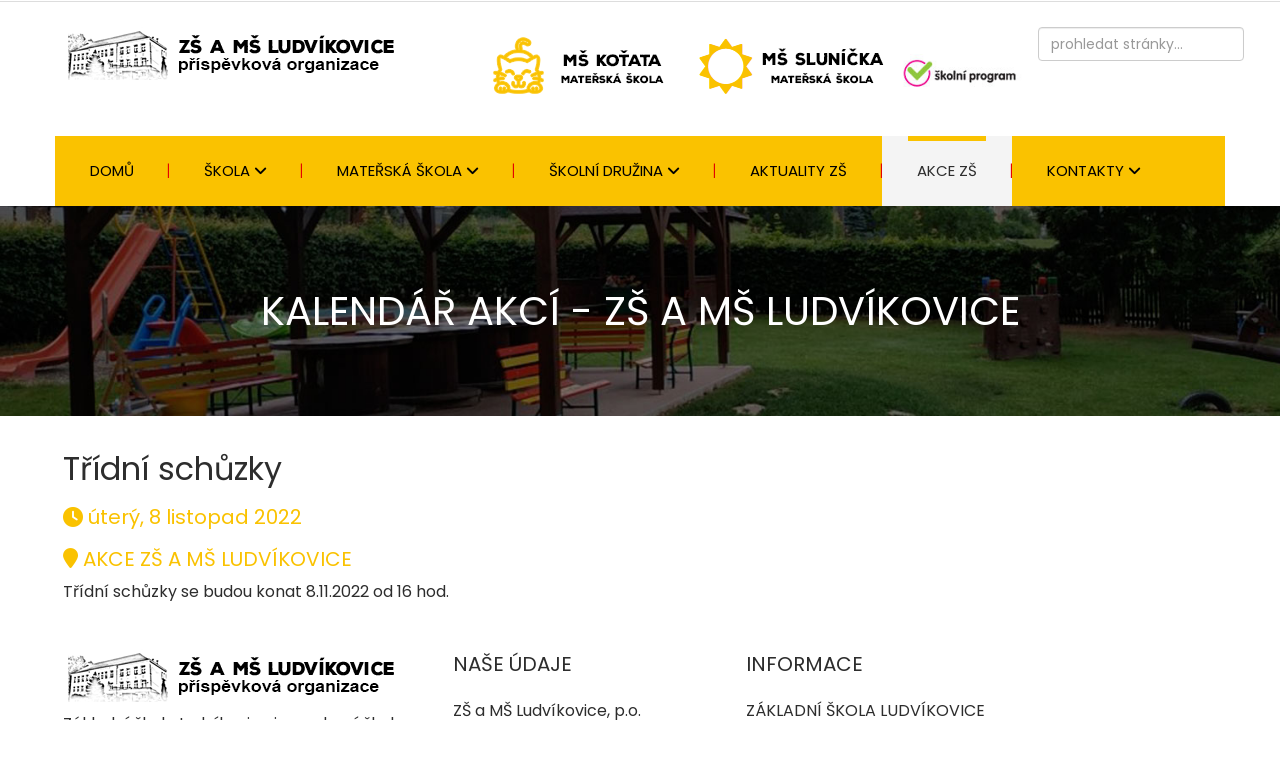

--- FILE ---
content_type: text/html; charset=utf-8
request_url: https://zsludv.cz/kalendar-akci/details/2022-11-08/42-tridni-schuzky
body_size: 5854
content:
<!DOCTYPE html>
<html prefix="og: http://ogp.me/ns#" xmlns="http://www.w3.org/1999/xhtml" xml:lang="cs-cz" lang="cs-cz" dir="ltr">
    <head>
        <meta http-equiv="X-UA-Compatible" content="IE=edge">
        <meta name="viewport" content="width=device-width, initial-scale=1">
                <!-- head -->
        <base href="https://zsludv.cz/kalendar-akci/details/2022-11-08/42-tridni-schuzky" />
	<meta http-equiv="content-type" content="text/html; charset=utf-8" />
	<meta name="generator" content="Joomla! - Open Source Content Management" />
	<title>Třídní schůzky - ZŠ A MŠ LUDVÍKOVICE</title>
    <script data-cfasync="false">
    var QUIX_ROOT_URL = "https://zsludv.cz/";
    window.FILE_MANAGER_ROOT_URL = "https://zsludv.cz/images/";
    </script>
	<link href="/images/icons/icon4.png" rel="shortcut icon" type="image/vnd.microsoft.icon" />
	<link href="https://zsludv.cz/component/search/?Itemid=321&amp;day=2022-11-08&amp;id=42&amp;cid=1&amp;format=opensearch" rel="search" title="Hledat ZŠ A MŠ LUDVÍKOVICE" type="application/opensearchdescription+xml" />
	<link href="https://cdnjs.cloudflare.com/ajax/libs/simple-line-icons/2.4.1/css/simple-line-icons.min.css" rel="stylesheet" type="text/css" />
	<link href="/components/com_k2/css/k2.css?v=2.14" rel="stylesheet" type="text/css" />
	<link href="/components/com_djevents/themes/bootstrap/css/theme.css" rel="stylesheet" type="text/css" />
	<link href="//maxcdn.bootstrapcdn.com/font-awesome/4.7.0/css/font-awesome.min.css" rel="stylesheet" type="text/css" />
	<link href="/media/djextensions/magnific/magnific.css" rel="stylesheet" type="text/css" />
	<link href="//fonts.googleapis.com/css?family=Poppins:100,100italic,200,200italic,300,300italic,regular,italic,500,500italic,600,600italic,700,700italic,800,800italic,900,900italic&amp;subset=latin" rel="stylesheet" type="text/css" />
	<link href="/templates/jd_construct/css/bootstrap.min.css" rel="stylesheet" type="text/css" />
	<link href="/templates/jd_construct/css/font-awesome.min.css" rel="stylesheet" type="text/css" />
	<link href="/templates/jd_construct/css/legacy.css" rel="stylesheet" type="text/css" />
	<link href="/templates/jd_construct/css/template.css" rel="stylesheet" type="text/css" />
	<link href="/templates/jd_construct/css/presets/preset1.css" rel="stylesheet" class="preset" type="text/css" />
	<link href="/templates/jd_construct/css/frontend-edit.css" rel="stylesheet" type="text/css" />
	<link href="https://zsludv.cz/modules/mod_facebook_slide_likebox/tmpl/css/style.min.css" rel="stylesheet" type="text/css" />
	<link href="https://cdnjs.cloudflare.com/ajax/libs/font-awesome/6.6.0/css/all.min.css" rel="stylesheet" type="text/css" />
	<style type="text/css">
body{font-family:Poppins, sans-serif; font-size:16px; font-weight:normal; }h1{font-family:Poppins, sans-serif; font-size:32px; font-weight:normal; }h2{font-family:Poppins, sans-serif; font-size:26px; font-weight:normal; }h3{font-family:Poppins, sans-serif; font-size:20px; font-weight:normal; }h4{font-family:Poppins, sans-serif; font-size:17px; font-weight:normal; }h5{font-family:Poppins, sans-serif; font-size:15px; font-weight:normal; }h6{font-family:Poppins, sans-serif; font-size:10px; font-weight:normal; }.sp-megamenu-parent{font-family:Poppins, sans-serif; font-size:15px; font-weight:normal; }@media (min-width: 1400px) {
.container {
max-width: 1140px;
}
}#sp-top-bar{ background-color:#f5f5f5;color:#999999; }.jssocial_desktop_view .facebook_icon, .jssocial_desktop_view .twitter_icon {border-radius: 7px 0 0 7px !important;}.jssocial_desktop_view {right:-370px;}.jssocial_desktop_view:hover{transform: translateX(-370px);} .jssocial_desktop_view .facebook_icon{float:left;left:-31px; clear: left;}.jssocial_desktop_view .twitter_icon{float:left;left:-31px; clear: left;}
	</style>
	<script src="/media/jui/js/jquery.min.js?5e474bffc5c5304915c8ac3c4c0b9b9d" type="text/javascript"></script>
	<script src="/media/jui/js/jquery-noconflict.js?5e474bffc5c5304915c8ac3c4c0b9b9d" type="text/javascript"></script>
	<script src="/media/jui/js/jquery-migrate.min.js?5e474bffc5c5304915c8ac3c4c0b9b9d" type="text/javascript"></script>
	<script src="/media/k2/assets/js/k2.frontend.js?v=2.14&sitepath=/" type="text/javascript"></script>
	<script src="/media/djextensions/magnific/magnific.js" type="text/javascript"></script>
	<script src="/components/com_djevents/assets/js/magnific-init.js" type="text/javascript"></script>
	<script src="//maps.google.com/maps/api/js?sensor=false&language=cs&key=AIzaSyCupQ2KWR1S2CdeUi-yBPzA__jDQRb9Nbs" type="text/javascript"></script>
	<script src="/templates/jd_construct/js/bootstrap.min.js" type="text/javascript"></script>
	<script src="/templates/jd_construct/js/jquery.sticky.js" type="text/javascript"></script>
	<script src="/templates/jd_construct/js/main.js" type="text/javascript"></script>
	<script src="/templates/jd_construct/js/jd-custom.js" type="text/javascript"></script>
	<script src="/templates/jd_construct/js/frontend-edit.js" type="text/javascript"></script>
	<script src="/libraries/quix/assets/js/wow.js?ver=2.4.2" type="text/javascript"></script>
	<script type="text/javascript">

var sp_preloader = '0';

var sp_gotop = '1';

var sp_offanimation = 'default';
new WOW().init();
	</script>
	<script type="application/ld+json">
{"@context":"http:\/\/schema.org","@type":"Organization","name":"Z\u0160 A M\u0160 LUDV\u00cdKOVICE","url":"https:\/\/zsludv.cz\/"}
	</script>
	<meta property="og:title" content="Třídní schůzky - ZŠ A MŠ LUDVÍKOVICE" />
	<meta property="og:url" content="/kalendar-akci/details/2022-11-08/42-tridni-schuzky" />

            </head>

    <body class="site com-djevents view-event no-layout no-task itemid-321 cs-cz ltr  layout-fluid off-canvas-menu-init">

        <div class="body-wrapper">
            <div class="body-innerwrapper">
                <section id="sp-top-bar" class="d-none d-md-block"><div class="container"><div class="row"><div id="sp-top2" class="col-lg-12 "><div class="sp-column "><ul class="sp-contact-info"></ul></div></div></div></div></section><header id="sp-header"><div class="container"><div class="row"><div id="sp-logo" class="col-md-6 col-lg-4 "><div class="sp-column "><div class="logo"><a href="/"><img class="sp-default-logo hidden-xs" src="/images/logo.png" alt="ZŠ A MŠ LUDVÍKOVICE"><img class="sp-retina-logo hidden-xs" src="/images/logo.png" alt="ZŠ A MŠ LUDVÍKOVICE" width="336" height="53"><img class="sp-default-logo visible-xs" src="/images/logo.png" alt="ZŠ A MŠ LUDVÍKOVICE"></a></div></div></div><div id="sp-header1" class="col-lg-6 "><div class="sp-column "><div class="sp-module "><div class="sp-module-content">

<div class="custom"  >
	<div class="header-contact text-left">
	<ul><a href="/materska-skola/ms-kotata">
		<li>
			<img src="/images/ms_kotatka.png" alt="MŠ KOŤÁTKA LUDVÍKOVICE"/>
			
		</li></a>
<a href="/materska-skola/ms-slunicka"><li>
			<img src="/images/ms_slunicka.png" alt="MŠ SLUNÍČKA LUDVÍKOVICE"/>
			
		</li></a>

</li></a>
<a href="https://system.skolniprogram.cz/" target="_blank"><li>
			<img src="/images/skolni_program.jpg" width="125" height="88" alt="ŠKOLNÍ PROGRAM"/>
			
		</li></a>

		
	</ul>
</div>

<img src="/" alt=""/></div>
</div></div></div></div><div id="sp-header2" class="col-md-6 col-lg-2 "><div class="sp-column "><div class="sp-module "><div class="sp-module-content"><div class="search">
	<form action="/kalendar-akci" method="post">
		<input name="searchword" id="mod-search-searchword" maxlength="200"  class="inputbox search-query" type="text" size="30" placeholder="prohledat stránky..." />		<input type="hidden" name="task" value="search" />
		<input type="hidden" name="option" value="com_search" />
		<input type="hidden" name="Itemid" value="321" />
	</form>
</div>
</div></div></div></div></div></div></header><section id="sp-menu"><div class="container"><div class="row"><div id="sp-menu" class="col-md-1 col-lg-12 "><div class="sp-column ">			<div class='sp-megamenu-wrapper'>
				<a id="offcanvas-toggler" class="visible-sm visible-xs" aria-label="Helix3 Megamenu Options" href="#"><i class="fa fa-bars" aria-hidden="true" title="Helix3 Megamenu Options"></i></a>
				<ul class="sp-megamenu-parent menu-fade hidden-sm hidden-xs"><li class="sp-menu-item"><a  href="/"  >DOMŮ</a></li><li class="sp-menu-item sp-has-child"><a  href="javascript:void(0);"  >ŠKOLA</a><div class="sp-dropdown sp-dropdown-main sp-menu-right" style="width: 240px;"><div class="sp-dropdown-inner"><ul class="sp-dropdown-items"><li class="sp-menu-item"><a  href="/skola/o-skole"  >O ŠKOLE</a></li><li class="sp-menu-item"><a  href="/skola/dokumenty"  >DOKUMENTY</a></li><li class="sp-menu-item"><a  href="/skola/rozvrh"  >ROZVRH</a></li><li class="sp-menu-item"><a  href="/skola/skolni-metodik-prevence"  >METODIK PREVENCE</a></li><li class="sp-menu-item"><a  href="/skola/skolska-rada"  >ŠKOLSKÁ RADA</a></li><li class="sp-menu-item sp-has-child"><a  href="javascript:void(0);"  >PROJEKTY</a><div class="sp-dropdown sp-dropdown-sub sp-menu-right" style="width: 240px;"><div class="sp-dropdown-inner"><ul class="sp-dropdown-items"><li class="sp-menu-item"><a  href="/skola/projekty/op-jak-sablony-i"  >OP JAK - ŠABLONY I</a></li><li class="sp-menu-item"><a  href="/skola/projekty/eu-penize-skolam"  >EU - PENÍZE ŠKOLÁM</a></li><li class="sp-menu-item"><a  href="/skola/projekty/dumy-sablony-iii-2"  >DUMY ŠABLONY III/2</a></li><li class="sp-menu-item"><a  href="/skola/projekty/dotykova-zarizeni-ve-vyuce"  >DOTYKOVÁ ZAŘÍZENÍ VE VÝUCE</a></li><li class="sp-menu-item"><a  href="/skola/projekty/projekt-sedmikraska"  >PROJEKT SEDMIKRÁSKA</a></li><li class="sp-menu-item"><a  href="/skola/projekty/sablony-ii"  >ŠABLONY II</a></li><li class="sp-menu-item"><a  href="/skola/projekty/skolni-mleko-ovoce-do-skol"  >ŠKOLNÍ MLÉKO + OVOCE DO ŠKOL</a></li><li class="sp-menu-item"><a  href="/skola/projekty/narodni-plan-obnovy-doucovani"  >NÁRODNÍ PLÁN OBNOVY - DOUČOVÁNÍ</a></li><li class="sp-menu-item"><a  href="/skola/projekty/narodni-plan-obnovy-digitalizace"  >NÁRODNÍ PLÁN OBNOVY - DIGITALIZACE</a></li></ul></div></div></li><li class="sp-menu-item"><a  href="/skola/skolni-jidelna"  >ŠKOLNÍ JÍDELNA</a></li><li class="sp-menu-item"><a  href="/skola/jidelni-listek"  >JÍDELNÍ LÍSTEK</a></li><li class="sp-menu-item"><a  href="/skola/fotogalerie"  >FOTOGALERIE</a></li><li class="sp-menu-item"><a  href="/skola/gdpr"  >GDPR</a></li><li class="sp-menu-item"><a  href="/skola/sponzori"  >SPONZOŘI</a></li></ul></div></div></li><li class="sp-menu-item sp-has-child"><a  href="javascript:void(0);"  >MATEŘSKÁ ŠKOLA</a><div class="sp-dropdown sp-dropdown-main sp-menu-right" style="width: 240px;"><div class="sp-dropdown-inner"><ul class="sp-dropdown-items"><li class="sp-menu-item sp-has-child"><a  href="/materska-skola/ms-kotata"  >MŠ KOŤATA</a><div class="sp-dropdown sp-dropdown-sub sp-menu-right" style="width: 240px;"><div class="sp-dropdown-inner"><ul class="sp-dropdown-items"><li class="sp-menu-item"><a  href="/materska-skola/ms-kotata/aktuality"  >AKTUALITY</a></li><li class="sp-menu-item"><a  href="/materska-skola/ms-kotata/kalendar-akci"  >KALENDÁŘ AKCÍ</a></li><li class="sp-menu-item"><a  href="/materska-skola/ms-kotata/fotogalerie"  >FOTOGALERIE</a></li></ul></div></div></li><li class="sp-menu-item sp-has-child"><a  href="/materska-skola/ms-slunicka"  >MŠ SLUNÍČKA</a><div class="sp-dropdown sp-dropdown-sub sp-menu-right" style="width: 240px;"><div class="sp-dropdown-inner"><ul class="sp-dropdown-items"><li class="sp-menu-item"><a  href="/materska-skola/ms-slunicka/aktuality"  >AKTUALITY</a></li><li class="sp-menu-item"><a  href="/materska-skola/ms-slunicka/kalendar-akci"  >KALENDÁŘ AKCÍ</a></li><li class="sp-menu-item"><a  href="/materska-skola/ms-slunicka/fotogalerie"  >FOTOGALERIE</a></li></ul></div></div></li></ul></div></div></li><li class="sp-menu-item sp-has-child"><a  href="javascript:void(0);"  >ŠKOLNÍ DRUŽINA</a><div class="sp-dropdown sp-dropdown-main sp-menu-right" style="width: 240px;"><div class="sp-dropdown-inner"><ul class="sp-dropdown-items"><li class="sp-menu-item"><a  href="/druzina/aktualne-z-druziny"  >AKTUÁLNĚ ZE ŠKOLNÍ DRUŽINY</a></li><li class="sp-menu-item"><a  href="/druzina/kalendar-akci"  >KALENDÁŘ AKCÍ</a></li><li class="sp-menu-item"><a  href="/druzina/provoz-skolni-druziny"  >PROVOZ ŠKOLNÍ DRUŽINY</a></li><li class="sp-menu-item"><a  href="/druzina/zapis-do-skolni-druziny"  >ZÁPIS DO ŠKOLNÍ DRUŽINY</a></li><li class="sp-menu-item"><a  href="/druzina/fotogalerie"  >FOTOGALERIE</a></li></ul></div></div></li><li class="sp-menu-item"><a  href="/aktuality-zs"  >AKTUALITY ZŠ</a></li><li class="sp-menu-item current-item active"><a  href="/kalendar-akci"  >AKCE ZŠ</a></li><li class="sp-menu-item sp-has-child"><a  href="javascript:void(0);"  >KONTAKTY</a><div class="sp-dropdown sp-dropdown-main sp-menu-right" style="width: 240px;"><div class="sp-dropdown-inner"><ul class="sp-dropdown-items"><li class="sp-menu-item"><a  href="/kontakty/kontakty"  >KONTAKTY</a></li><li class="sp-menu-item"><a  href="/kontakty/vsechny-kontakty"  >VŠECHNY KONTAKTY</a></li><li class="sp-menu-item"><a  href="/kontakty/skolni-druzina"  >ŠKOLNÍ DRUŽINA</a></li><li class="sp-menu-item"><a  href="/kontakty/skolni-jidelna"  >ŠKOLNÍ JÍDELNA</a></li><li class="sp-menu-item"><a  href="https://www.facebook.com/zsmsludvikovice" rel="noopener noreferrer" target="_blank" >FACEBOOK</a></li></ul></div></div></li></ul>			</div>
		</div></div></div></div></section><section id="sp-sticky-header"><div class="container"><div class="row"><div id="sp-logo" class="col-9 col-lg-3 "><div class="sp-column "><div class="logo"><a href="/"><img class="sp-default-logo hidden-xs" src="/images/logo.png" alt="ZŠ A MŠ LUDVÍKOVICE"><img class="sp-retina-logo hidden-xs" src="/images/logo.png" alt="ZŠ A MŠ LUDVÍKOVICE" width="336" height="53"><img class="sp-default-logo visible-xs" src="/images/logo.png" alt="ZŠ A MŠ LUDVÍKOVICE"></a></div></div></div><div id="sp-menu" class="col-3 col-lg-9 "><div class="sp-column ">			<div class='sp-megamenu-wrapper'>
				<a id="offcanvas-toggler" class="visible-sm visible-xs" aria-label="Helix3 Megamenu Options" href="#"><i class="fa fa-bars" aria-hidden="true" title="Helix3 Megamenu Options"></i></a>
				<ul class="sp-megamenu-parent menu-fade hidden-sm hidden-xs"><li class="sp-menu-item"><a  href="/"  >DOMŮ</a></li><li class="sp-menu-item sp-has-child"><a  href="javascript:void(0);"  >ŠKOLA</a><div class="sp-dropdown sp-dropdown-main sp-menu-right" style="width: 240px;"><div class="sp-dropdown-inner"><ul class="sp-dropdown-items"><li class="sp-menu-item"><a  href="/skola/o-skole"  >O ŠKOLE</a></li><li class="sp-menu-item"><a  href="/skola/dokumenty"  >DOKUMENTY</a></li><li class="sp-menu-item"><a  href="/skola/rozvrh"  >ROZVRH</a></li><li class="sp-menu-item"><a  href="/skola/skolni-metodik-prevence"  >METODIK PREVENCE</a></li><li class="sp-menu-item"><a  href="/skola/skolska-rada"  >ŠKOLSKÁ RADA</a></li><li class="sp-menu-item sp-has-child"><a  href="javascript:void(0);"  >PROJEKTY</a><div class="sp-dropdown sp-dropdown-sub sp-menu-right" style="width: 240px;"><div class="sp-dropdown-inner"><ul class="sp-dropdown-items"><li class="sp-menu-item"><a  href="/skola/projekty/op-jak-sablony-i"  >OP JAK - ŠABLONY I</a></li><li class="sp-menu-item"><a  href="/skola/projekty/eu-penize-skolam"  >EU - PENÍZE ŠKOLÁM</a></li><li class="sp-menu-item"><a  href="/skola/projekty/dumy-sablony-iii-2"  >DUMY ŠABLONY III/2</a></li><li class="sp-menu-item"><a  href="/skola/projekty/dotykova-zarizeni-ve-vyuce"  >DOTYKOVÁ ZAŘÍZENÍ VE VÝUCE</a></li><li class="sp-menu-item"><a  href="/skola/projekty/projekt-sedmikraska"  >PROJEKT SEDMIKRÁSKA</a></li><li class="sp-menu-item"><a  href="/skola/projekty/sablony-ii"  >ŠABLONY II</a></li><li class="sp-menu-item"><a  href="/skola/projekty/skolni-mleko-ovoce-do-skol"  >ŠKOLNÍ MLÉKO + OVOCE DO ŠKOL</a></li><li class="sp-menu-item"><a  href="/skola/projekty/narodni-plan-obnovy-doucovani"  >NÁRODNÍ PLÁN OBNOVY - DOUČOVÁNÍ</a></li><li class="sp-menu-item"><a  href="/skola/projekty/narodni-plan-obnovy-digitalizace"  >NÁRODNÍ PLÁN OBNOVY - DIGITALIZACE</a></li></ul></div></div></li><li class="sp-menu-item"><a  href="/skola/skolni-jidelna"  >ŠKOLNÍ JÍDELNA</a></li><li class="sp-menu-item"><a  href="/skola/jidelni-listek"  >JÍDELNÍ LÍSTEK</a></li><li class="sp-menu-item"><a  href="/skola/fotogalerie"  >FOTOGALERIE</a></li><li class="sp-menu-item"><a  href="/skola/gdpr"  >GDPR</a></li><li class="sp-menu-item"><a  href="/skola/sponzori"  >SPONZOŘI</a></li></ul></div></div></li><li class="sp-menu-item sp-has-child"><a  href="javascript:void(0);"  >MATEŘSKÁ ŠKOLA</a><div class="sp-dropdown sp-dropdown-main sp-menu-right" style="width: 240px;"><div class="sp-dropdown-inner"><ul class="sp-dropdown-items"><li class="sp-menu-item sp-has-child"><a  href="/materska-skola/ms-kotata"  >MŠ KOŤATA</a><div class="sp-dropdown sp-dropdown-sub sp-menu-right" style="width: 240px;"><div class="sp-dropdown-inner"><ul class="sp-dropdown-items"><li class="sp-menu-item"><a  href="/materska-skola/ms-kotata/aktuality"  >AKTUALITY</a></li><li class="sp-menu-item"><a  href="/materska-skola/ms-kotata/kalendar-akci"  >KALENDÁŘ AKCÍ</a></li><li class="sp-menu-item"><a  href="/materska-skola/ms-kotata/fotogalerie"  >FOTOGALERIE</a></li></ul></div></div></li><li class="sp-menu-item sp-has-child"><a  href="/materska-skola/ms-slunicka"  >MŠ SLUNÍČKA</a><div class="sp-dropdown sp-dropdown-sub sp-menu-right" style="width: 240px;"><div class="sp-dropdown-inner"><ul class="sp-dropdown-items"><li class="sp-menu-item"><a  href="/materska-skola/ms-slunicka/aktuality"  >AKTUALITY</a></li><li class="sp-menu-item"><a  href="/materska-skola/ms-slunicka/kalendar-akci"  >KALENDÁŘ AKCÍ</a></li><li class="sp-menu-item"><a  href="/materska-skola/ms-slunicka/fotogalerie"  >FOTOGALERIE</a></li></ul></div></div></li></ul></div></div></li><li class="sp-menu-item sp-has-child"><a  href="javascript:void(0);"  >ŠKOLNÍ DRUŽINA</a><div class="sp-dropdown sp-dropdown-main sp-menu-right" style="width: 240px;"><div class="sp-dropdown-inner"><ul class="sp-dropdown-items"><li class="sp-menu-item"><a  href="/druzina/aktualne-z-druziny"  >AKTUÁLNĚ ZE ŠKOLNÍ DRUŽINY</a></li><li class="sp-menu-item"><a  href="/druzina/kalendar-akci"  >KALENDÁŘ AKCÍ</a></li><li class="sp-menu-item"><a  href="/druzina/provoz-skolni-druziny"  >PROVOZ ŠKOLNÍ DRUŽINY</a></li><li class="sp-menu-item"><a  href="/druzina/zapis-do-skolni-druziny"  >ZÁPIS DO ŠKOLNÍ DRUŽINY</a></li><li class="sp-menu-item"><a  href="/druzina/fotogalerie"  >FOTOGALERIE</a></li></ul></div></div></li><li class="sp-menu-item"><a  href="/aktuality-zs"  >AKTUALITY ZŠ</a></li><li class="sp-menu-item current-item active"><a  href="/kalendar-akci"  >AKCE ZŠ</a></li><li class="sp-menu-item sp-has-child"><a  href="javascript:void(0);"  >KONTAKTY</a><div class="sp-dropdown sp-dropdown-main sp-menu-right" style="width: 240px;"><div class="sp-dropdown-inner"><ul class="sp-dropdown-items"><li class="sp-menu-item"><a  href="/kontakty/kontakty"  >KONTAKTY</a></li><li class="sp-menu-item"><a  href="/kontakty/vsechny-kontakty"  >VŠECHNY KONTAKTY</a></li><li class="sp-menu-item"><a  href="/kontakty/skolni-druzina"  >ŠKOLNÍ DRUŽINA</a></li><li class="sp-menu-item"><a  href="/kontakty/skolni-jidelna"  >ŠKOLNÍ JÍDELNA</a></li><li class="sp-menu-item"><a  href="https://www.facebook.com/zsmsludvikovice" rel="noopener noreferrer" target="_blank" >FACEBOOK</a></li></ul></div></div></li></ul>			</div>
		</div></div></div></div></section><section id="sp-page-title"><div class="row"><div id="sp-title" class="col-lg-12 "><div class="sp-column "><div class="sp-page-title"style="background-image: url(/images/02_hriste_banner.jpg);"><div class="container"><h2>KALENDÁŘ AKCÍ - ZŠ A MŠ LUDVÍKOVICE</h2></div></div></div></div></div></section><section id="sp-main-body"><div class="container"><div class="row"><div id="sp-component" class="col-lg-12 "><div class="sp-column "><div id="system-message-container">
	</div>

<div id="djevents" class="djev_clearfix djev_event djev_theme_bootstrap">
	
		
	<div class="djev_event_info" style="width: 420px"></div>
	
		<h1 class="djev_title">
		Třídní schůzky			</h1>
	
	
		<h3 class="djev_time djev_infoline">
			
<span class="djev_time_icon fa fa-clock-o"></span>
<span class="djev_time_from">
	úterý, 8 listopad 2022	</span>
	</h3>
		
		<h3 class="djev_location djev_infoline">
		<span class="fa fa-map-marker"></span>
		<span class="djev_location_val online-event">AKCE ZŠ A MŠ LUDVÍKOVICE</span>
	</h3>
		
		
		
		
	<div class="djev_description">
				<div class="djev_introtext">
				
<p>Třídní schůzky se budou konat 8.11.2022 od 16 hod.</p>		</div>
				
		<div class="djev_fulltext">
					</div>
		
			</div>

	
</div></div></div></div></div></section><footer id="sp-footer"><div class="container"><div class="row"><div id="sp-footer1" class="col-lg-4 "><div class="sp-column "><div class="sp-module "><div class="sp-module-content">

<div class="custom"  >
	<p><img src="/images/logo.png" alt="" /></p>
<p>Základní škola Ludvíkovice je moderní škola s moderním přístupem ke vzdělávání. V posledních letech prošla škola velkou proměnou a rekonstrukcí jak co se týká exteriéru, tak učebního plánu a vybavení.</p></div>
</div></div></div></div><div id="sp-footer3" class="col-lg-3 "><div class="sp-column "><div class="sp-module "><h3 class="sp-module-title">NAŠE ÚDAJE</h3><div class="sp-module-content">

<div class="custom"  >
	<p>ZŠ a MŠ Ludvíkovice, p.o. Ludvíkovice 68, 40713</p>
<p>tel. 412-526-813</p>
<p><a href="mailto:demuthova@zsludv.cz">demuthova@zsludv.cz</a></p></div>
</div></div></div></div><div id="sp-footer4" class="col-lg-5 "><div class="sp-column "><div class="sp-module "><h3 class="sp-module-title">INFORMACE</h3><div class="sp-module-content">

<div class="custom"  >
	<ul class="fa-ul">
<li>ZÁKLADNÍ ŠKOLA LUDVÍKOVICE</li>
<li>IČ :  72742313</li>
<li>Datová schránka: fjpme8f</li>
</ul></div>
</div></div></div></div></div></div></footer><section id="sp-copyright"><div class="container"><div class="row"><div id="sp-copyright" class="col-lg-12 "><div class="sp-column "><div class="sp-module "><div class="sp-module-content">

<div class="custom"  >
	<a href="/odhlasit-se">administrace</a> | <a href="/component/content/article/2-uncategorised/33-prohlaseni-o-pristupnosti?Itemid=389">Prohlášení o přístupnosti</a></div>
</div></div><span class="sp-copyright">Copyright © 2026 <a href="https://www.korado-sw.cz">KORADO SOFTWARE</a></span></div></div></div></div></section>            </div> <!-- /.body-innerwrapper -->
        </div> <!-- /.body-innerwrapper -->

        <!-- Off Canvas Menu -->
        <div class="offcanvas-menu">
            <a href="#" class="close-offcanvas" aria-label="Close"><i class="fa fa-remove" aria-hidden="true" title="HELIX_CLOSE_MENU"></i></a>
            <div class="offcanvas-inner">
                                  <div class="sp-module "><div class="sp-module-content"><ul class="nav menu">
<li class="item-389"><a href="/" > DOMŮ</a></li><li class="item-114  divider deeper parent"><a class="separator ">ŠKOLA</a>
<span class="offcanvas-menu-toggler collapsed" data-toggle="collapse" data-target="#collapse-menu-114"><i class="open-icon fa fa-angle-down"></i><i class="close-icon fa fa-angle-up"></i></span><ul class="collapse" id="collapse-menu-114"><li class="item-305"><a href="/skola/o-skole" > O ŠKOLE</a></li><li class="item-289"><a href="/skola/dokumenty" > DOKUMENTY</a></li><li class="item-331"><a href="/skola/rozvrh" > ROZVRH</a></li><li class="item-307"><a href="/skola/skolni-metodik-prevence" > METODIK PREVENCE</a></li><li class="item-358"><a href="/skola/skolska-rada" > ŠKOLSKÁ RADA</a></li><li class="item-118  divider deeper parent"><a class="separator ">PROJEKTY</a>
<span class="offcanvas-menu-toggler collapsed" data-toggle="collapse" data-target="#collapse-menu-118"><i class="open-icon fa fa-angle-down"></i><i class="close-icon fa fa-angle-up"></i></span><ul class="collapse" id="collapse-menu-118"><li class="item-363"><a href="/skola/projekty/op-jak-sablony-i" > OP JAK - ŠABLONY I</a></li><li class="item-297"><a href="/skola/projekty/eu-penize-skolam" > EU - PENÍZE ŠKOLÁM</a></li><li class="item-298"><a href="/skola/projekty/dumy-sablony-iii-2" > DUMY ŠABLONY III/2</a></li><li class="item-299"><a href="/skola/projekty/dotykova-zarizeni-ve-vyuce" > DOTYKOVÁ ZAŘÍZENÍ VE VÝUCE</a></li><li class="item-300"><a href="/skola/projekty/projekt-sedmikraska" > PROJEKT SEDMIKRÁSKA</a></li><li class="item-359"><a href="/skola/projekty/sablony-ii" > ŠABLONY II</a></li><li class="item-360"><a href="/skola/projekty/skolni-mleko-ovoce-do-skol" > ŠKOLNÍ MLÉKO + OVOCE DO ŠKOL</a></li><li class="item-361"><a href="/skola/projekty/narodni-plan-obnovy-doucovani" > NÁRODNÍ PLÁN OBNOVY - DOUČOVÁNÍ</a></li><li class="item-362"><a href="/skola/projekty/narodni-plan-obnovy-digitalizace" > NÁRODNÍ PLÁN OBNOVY - DIGITALIZACE</a></li></ul></li><li class="item-314"><a href="/skola/skolni-jidelna" > ŠKOLNÍ JÍDELNA</a></li><li class="item-351"><a href="/skola/jidelni-listek" > JÍDELNÍ LÍSTEK</a></li><li class="item-333"><a href="/skola/fotogalerie" > FOTOGALERIE</a></li><li class="item-138"><a href="/skola/gdpr" > GDPR</a></li><li class="item-332"><a href="/skola/sponzori" > SPONZOŘI</a></li></ul></li><li class="item-322  divider deeper parent"><a class="separator ">MATEŘSKÁ ŠKOLA</a>
<span class="offcanvas-menu-toggler collapsed" data-toggle="collapse" data-target="#collapse-menu-322"><i class="open-icon fa fa-angle-down"></i><i class="close-icon fa fa-angle-up"></i></span><ul class="collapse" id="collapse-menu-322"><li class="item-323  deeper parent"><a href="/materska-skola/ms-kotata" > MŠ KOŤATA</a><span class="offcanvas-menu-toggler collapsed" data-toggle="collapse" data-target="#collapse-menu-323"><i class="open-icon fa fa-angle-down"></i><i class="close-icon fa fa-angle-up"></i></span><ul class="collapse" id="collapse-menu-323"><li class="item-325"><a href="/materska-skola/ms-kotata/aktuality" > AKTUALITY</a></li><li class="item-326"><a href="/materska-skola/ms-kotata/kalendar-akci" > KALENDÁŘ AKCÍ</a></li><li class="item-327"><a href="/materska-skola/ms-kotata/fotogalerie" > FOTOGALERIE</a></li></ul></li><li class="item-324  deeper parent"><a href="/materska-skola/ms-slunicka" > MŠ SLUNÍČKA</a><span class="offcanvas-menu-toggler collapsed" data-toggle="collapse" data-target="#collapse-menu-324"><i class="open-icon fa fa-angle-down"></i><i class="close-icon fa fa-angle-up"></i></span><ul class="collapse" id="collapse-menu-324"><li class="item-328"><a href="/materska-skola/ms-slunicka/aktuality" > AKTUALITY</a></li><li class="item-329"><a href="/materska-skola/ms-slunicka/kalendar-akci" > KALENDÁŘ AKCÍ</a></li><li class="item-330"><a href="/materska-skola/ms-slunicka/fotogalerie" > FOTOGALERIE</a></li></ul></li></ul></li><li class="item-115  divider deeper parent"><a class="separator ">ŠKOLNÍ DRUŽINA</a>
<span class="offcanvas-menu-toggler collapsed" data-toggle="collapse" data-target="#collapse-menu-115"><i class="open-icon fa fa-angle-down"></i><i class="close-icon fa fa-angle-up"></i></span><ul class="collapse" id="collapse-menu-115"><li class="item-293"><a href="/druzina/aktualne-z-druziny" > AKTUÁLNĚ ZE ŠKOLNÍ DRUŽINY</a></li><li class="item-357"><a href="/druzina/kalendar-akci" > KALENDÁŘ AKCÍ</a></li><li class="item-294"><a href="/druzina/provoz-skolni-druziny" > PROVOZ ŠKOLNÍ DRUŽINY</a></li><li class="item-295"><a href="/druzina/zapis-do-skolni-druziny" > ZÁPIS DO ŠKOLNÍ DRUŽINY</a></li><li class="item-296"><a href="/druzina/fotogalerie" > FOTOGALERIE</a></li></ul></li><li class="item-116"><a href="/aktuality-zs" > AKTUALITY ZŠ</a></li><li class="item-321  current active"><a href="/kalendar-akci" > AKCE ZŠ</a></li><li class="item-301  divider deeper parent"><a class="separator ">KONTAKTY</a>
<span class="offcanvas-menu-toggler collapsed" data-toggle="collapse" data-target="#collapse-menu-301"><i class="open-icon fa fa-angle-down"></i><i class="close-icon fa fa-angle-up"></i></span><ul class="collapse" id="collapse-menu-301"><li class="item-316"><a href="/kontakty/kontakty" > KONTAKTY</a></li><li class="item-317"><a href="/kontakty/vsechny-kontakty" > VŠECHNY KONTAKTY</a></li><li class="item-319"><a href="/kontakty/skolni-druzina" > ŠKOLNÍ DRUŽINA</a></li><li class="item-320"><a href="/kontakty/skolni-jidelna" > ŠKOLNÍ JÍDELNA</a></li><li class="item-364">		<a href="https://www.facebook.com/zsmsludvikovice" rel="noopener noreferrer" target="_blank" > FACEBOOK</a></li></ul></li></ul>
</div></div>
                            </div> <!-- /.offcanvas-inner -->
        </div> <!-- /.offcanvas-menu -->

        
        		<div class="jssocial_desktop_view" style="top: 20% !important;">
						<input id="facebookTab" type="radio" name="tabs" checked />
				<label for="facebookTab" class="facebook_icon" style="max-width: 32px;">
					<span>facebook</span>
					<i class="fab fa-facebook-f"></i>
				</label>
				<section id="facebookContent">
					<div class="facebook_box">
						<iframe
							src="https://www.facebook.com/plugins/page.php?href=https://www.facebook.com/61552734653308&tabs=timeline&width=350&height=500&small_header=false&adapt_container_width=true&hide_cover=false&show_facepile=true&appId"
							width="350" height="500" style="border:none;overflow:hidden" scrolling="no" frameborder="0"
							allowfullscreen="true"
							allow="autoplay; clipboard-write; encrypted-media; picture-in-picture; web-share">
						</iframe>
					</div>
				</section>
							<div class="copyrightlink">Designed with
				<span style="color: #f44336;">❤</span> by
				<a title="Joomla Extensions" target="_blank" href="https://jsns.eu" rel="noopener">jsns.eu</a>
			</div>
		</div>
		
        
        <!-- Preloader -->
        

        <!-- Go to top -->
                    <a href="javascript:void(0)" class="scrollup" aria-label="Go To Top">&nbsp;</a>
        
    </body>
</html>

--- FILE ---
content_type: text/css
request_url: https://zsludv.cz/templates/jd_construct/css/template.css
body_size: 17944
content:
.form-control {
  display: block;
  height: 34px;
  padding: 6px 12px;
  font-size: 14px;
  line-height: 1.428571429;
  color: #555555;
  background-color: #fff;
  background-image: none;
  border: 1px solid #ccc;
  border-radius: 4px;
  -webkit-box-shadow: inset 0 1px 1px rgba(0,0,0,0.075);
  box-shadow: inset 0 1px 1px rgba(0,0,0,0.075);
  -webkit-transition: border-color ease-in-out .15s, box-shadow ease-in-out .15s;
  -o-transition: border-color ease-in-out .15s, box-shadow ease-in-out .15s;
  transition: border-color ease-in-out .15s, box-shadow ease-in-out .15s;
}
.form-control:focus {
  border-color: #66afe9;
  outline: 0;
  -webkit-box-shadow: inset 0 1px 1px rgba(0,0,0,.075), 0 0 8px rgba(102,175,233,0.6);
  box-shadow: inset 0 1px 1px rgba(0,0,0,.075), 0 0 8px rgba(102,175,233,0.6);
}
.form-control::-moz-placeholder {
  color: #999;
  opacity: 1;
}
.form-control:-ms-input-placeholder {
  color: #999;
}
.form-control::-webkit-input-placeholder {
  color: #999;
}
.form-control[disabled],
.form-control[readonly],
fieldset[disabled] .form-control {
  cursor: not-allowed;
  background-color: #eeeeee;
  opacity: 1;
}
textarea.form-control {
  height: auto;
}
@font-face {
  font-family: 'IcoMoon';
  src: url('../fonts/IcoMoon.eot');
  src: url('../fonts/IcoMoon.eot?#iefix') format('embedded-opentype'), url('../fonts/IcoMoon.woff') format('woff'), url('../fonts/IcoMoon.ttf') format('truetype'), url('../fonts/IcoMoon.svg#IcoMoon') format('svg');
  font-weight: normal;
  font-style: normal;
}
[data-icon]:before {
  font-family: 'IcoMoon';
  content: attr(data-icon);
  speak: none;
}
[class^="icon-"],
[class*=" icon-"] {
  display: inline-block;
  width: 14px;
  height: 14px;
  margin-right: .25em;
  line-height: 14px;
  background-image: none;
}
dd > span[class^="icon-"] + time,
dd > span[class*=" icon-"] + time {
  margin-left: -0.25em;
}
dl.article-info dd.hits span[class^="icon-"],
dl.article-info dd.hits span[class*=" icon-"] {
  margin-right: 0;
}
[class^="icon-"]:before,
[class*=" icon-"]:before {
  font-family: 'IcoMoon';
  font-style: normal;
  speak: none;
}
[class^="icon-"].disabled,
[class*=" icon-"].disabled {
  font-weight: normal;
}
.icon-joomla:before {
  content: "\e200";
}
.icon-chevron-up:before,
.icon-uparrow:before,
.icon-arrow-up:before {
  content: "\e005";
}
.icon-chevron-right:before,
.icon-rightarrow:before,
.icon-arrow-right:before {
  content: "\e006";
}
.icon-chevron-down:before,
.icon-downarrow:before,
.icon-arrow-down:before {
  content: "\e007";
}
.icon-chevron-left:before,
.icon-leftarrow:before,
.icon-arrow-left:before {
  content: "\e008";
}
.icon-arrow-first:before {
  content: "\e003";
}
.icon-arrow-last:before {
  content: "\e004";
}
.icon-arrow-up-2:before {
  content: "\e009";
}
.icon-arrow-right-2:before {
  content: "\e00a";
}
.icon-arrow-down-2:before {
  content: "\e00b";
}
.icon-arrow-left-2:before {
  content: "\e00c";
}
.icon-arrow-up-3:before {
  content: "\e00f";
}
.icon-arrow-right-3:before {
  content: "\e010";
}
.icon-arrow-down-3:before {
  content: "\e011";
}
.icon-arrow-left-3:before {
  content: "\e012";
}
.icon-menu-2:before {
  content: "\e00e";
}
.icon-arrow-up-4:before {
  content: "\e201";
}
.icon-arrow-right-4:before {
  content: "\e202";
}
.icon-arrow-down-4:before {
  content: "\e203";
}
.icon-arrow-left-4:before {
  content: "\e204";
}
.icon-share:before,
.icon-redo:before {
  content: "\27";
}
.icon-undo:before {
  content: "\28";
}
.icon-forward-2:before {
  content: "\e205";
}
.icon-backward-2:before,
.icon-reply:before {
  content: "\e206";
}
.icon-unblock:before,
.icon-refresh:before,
.icon-redo-2:before {
  content: "\6c";
}
.icon-undo-2:before {
  content: "\e207";
}
.icon-move:before {
  content: "\7a";
}
.icon-expand:before {
  content: "\66";
}
.icon-contract:before {
  content: "\67";
}
.icon-expand-2:before {
  content: "\68";
}
.icon-contract-2:before {
  content: "\69";
}
.icon-play:before {
  content: "\e208";
}
.icon-pause:before {
  content: "\e209";
}
.icon-stop:before {
  content: "\e210";
}
.icon-previous:before,
.icon-backward:before {
  content: "\7c";
}
.icon-next:before,
.icon-forward:before {
  content: "\7b";
}
.icon-first:before {
  content: "\7d";
}
.icon-last:before {
  content: "\e000";
}
.icon-play-circle:before {
  content: "\e00d";
}
.icon-pause-circle:before {
  content: "\e211";
}
.icon-stop-circle:before {
  content: "\e212";
}
.icon-backward-circle:before {
  content: "\e213";
}
.icon-forward-circle:before {
  content: "\e214";
}
.icon-loop:before {
  content: "\e001";
}
.icon-shuffle:before {
  content: "\e002";
}
.icon-search:before {
  content: "\53";
}
.icon-zoom-in:before {
  content: "\64";
}
.icon-zoom-out:before {
  content: "\65";
}
.icon-apply:before,
.icon-edit:before,
.icon-pencil:before {
  content: "\2b";
}
.icon-pencil-2:before {
  content: "\2c";
}
.icon-brush:before {
  content: "\3b";
}
.icon-save-new:before,
.icon-plus-2:before {
  content: "\5d";
}
.icon-ban-circle:before,
.icon-minus-sign:before,
.icon-minus-2:before {
  content: "\5e";
}
.icon-delete:before,
.icon-remove:before,
.icon-cancel-2:before {
  content: "\49";
}
.icon-publish:before,
.icon-save:before,
.icon-ok:before,
.icon-checkmark:before {
  content: "\47";
}
.icon-new:before,
.icon-plus:before {
  content: "\2a";
}
.icon-plus-circle:before {
  content: "\e215";
}
.icon-minus:before,
.icon-not-ok:before {
  content: "\4b";
}
.icon-minus-circle:before {
  content: "\e216";
}
.icon-unpublish:before,
.icon-cancel:before {
  content: "\4a";
}
.icon-cancel-circle:before {
  content: "\e217";
}
.icon-checkmark-2:before {
  content: "\e218";
}
.icon-checkmark-circle:before {
  content: "\e219";
}
.icon-info:before {
  content: "\e220";
}
.icon-info-2:before,
.icon-info-circle:before {
  content: "\e221";
}
.icon-question:before,
.icon-question-sign:before,
.icon-help:before {
  content: "\45";
}
.icon-question-2:before,
.icon-question-circle:before {
  content: "\e222";
}
.icon-notification:before {
  content: "\e223";
}
.icon-notification-2:before,
.icon-notification-circle:before {
  content: "\e224";
}
.icon-pending:before,
.icon-warning:before {
  content: "\48";
}
.icon-warning-2:before,
.icon-warning-circle:before {
  content: "\e225";
}
.icon-checkbox-unchecked:before {
  content: "\3d";
}
.icon-checkin:before,
.icon-checkbox:before,
.icon-checkbox-checked:before {
  content: "\3e";
}
.icon-checkbox-partial:before {
  content: "\3f";
}
.icon-square:before {
  content: "\e226";
}
.icon-radio-unchecked:before {
  content: "\e227";
}
.icon-radio-checked:before,
.icon-generic:before {
  content: "\e228";
}
.icon-circle:before {
  content: "\e229";
}
.icon-signup:before {
  content: "\e230";
}
.icon-grid:before,
.icon-grid-view:before {
  content: "\58";
}
.icon-grid-2:before,
.icon-grid-view-2:before {
  content: "\59";
}
.icon-menu:before {
  content: "\5a";
}
.icon-list:before,
.icon-list-view:before {
  content: "\31";
}
.icon-list-2:before {
  content: "\e231";
}
.icon-menu-3:before {
  content: "\e232";
}
.icon-folder-open:before,
.icon-folder:before {
  content: "\2d";
}
.icon-folder-close:before,
.icon-folder-2:before {
  content: "\2e";
}
.icon-folder-plus:before {
  content: "\e234";
}
.icon-folder-minus:before {
  content: "\e235";
}
.icon-folder-3:before {
  content: "\e236";
}
.icon-folder-plus-2:before {
  content: "\e237";
}
.icon-folder-remove:before {
  content: "\e238";
}
.icon-file:before {
  content: "\e016";
}
.icon-file-2:before {
  content: "\e239";
}
.icon-file-add:before,
.icon-file-plus:before {
  content: "\29";
}
.icon-file-remove:before,
.icon-file-minus:before {
  content: "\e017";
}
.icon-file-check:before {
  content: "\e240";
}
.icon-file-remove:before {
  content: "\e241";
}
.icon-save-copy:before,
.icon-copy:before {
  content: "\e018";
}
.icon-stack:before {
  content: "\e242";
}
.icon-tree:before {
  content: "\e243";
}
.icon-tree-2:before {
  content: "\e244";
}
.icon-paragraph-left:before {
  content: "\e246";
}
.icon-paragraph-center:before {
  content: "\e247";
}
.icon-paragraph-right:before {
  content: "\e248";
}
.icon-paragraph-justify:before {
  content: "\e249";
}
.icon-screen:before {
  content: "\e01c";
}
.icon-tablet:before {
  content: "\e01d";
}
.icon-mobile:before {
  content: "\e01e";
}
.icon-box-add:before {
  content: "\51";
}
.icon-box-remove:before {
  content: "\52";
}
.icon-download:before {
  content: "\e021";
}
.icon-upload:before {
  content: "\e022";
}
.icon-home:before {
  content: "\21";
}
.icon-home-2:before {
  content: "\e250";
}
.icon-out-2:before,
.icon-new-tab:before {
  content: "\e024";
}
.icon-out-3:before,
.icon-new-tab-2:before {
  content: "\e251";
}
.icon-link:before {
  content: "\e252";
}
.icon-picture:before,
.icon-image:before {
  content: "\2f";
}
.icon-pictures:before,
.icon-images:before {
  content: "\30";
}
.icon-palette:before,
.icon-color-palette:before {
  content: "\e014";
}
.icon-camera:before {
  content: "\55";
}
.icon-camera-2:before,
.icon-video:before {
  content: "\e015";
}
.icon-play-2:before,
.icon-video-2:before,
.icon-youtube:before {
  content: "\56";
}
.icon-music:before {
  content: "\57";
}
.icon-user:before {
  content: "\22";
}
.icon-users:before {
  content: "\e01f";
}
.icon-vcard:before {
  content: "\6d";
}
.icon-address:before {
  content: "\70";
}
.icon-share-alt:before,
.icon-out:before {
  content: "\26";
}
.icon-enter:before {
  content: "\e257";
}
.icon-exit:before {
  content: "\e258";
}
.icon-comment:before,
.icon-comments:before {
  content: "\24";
}
.icon-comments-2:before {
  content: "\25";
}
.icon-quote:before,
.icon-quotes-left:before {
  content: "\60";
}
.icon-quote-2:before,
.icon-quotes-right:before {
  content: "\61";
}
.icon-quote-3:before,
.icon-bubble-quote:before {
  content: "\e259";
}
.icon-phone:before {
  content: "\e260";
}
.icon-phone-2:before {
  content: "\e261";
}
.icon-envelope:before,
.icon-mail:before {
  content: "\4d";
}
.icon-envelope-opened:before,
.icon-mail-2:before {
  content: "\4e";
}
.icon-unarchive:before,
.icon-drawer:before {
  content: "\4f";
}
.icon-archive:before,
.icon-drawer-2:before {
  content: "\50";
}
.icon-briefcase:before {
  content: "\e020";
}
.icon-tag:before {
  content: "\e262";
}
.icon-tag-2:before {
  content: "\e263";
}
.icon-tags:before {
  content: "\e264";
}
.icon-tags-2:before {
  content: "\e265";
}
.icon-options:before,
.icon-cog:before {
  content: "\38";
}
.icon-cogs:before {
  content: "\37";
}
.icon-screwdriver:before,
.icon-tools:before {
  content: "\36";
}
.icon-wrench:before {
  content: "\3a";
}
.icon-equalizer:before {
  content: "\39";
}
.icon-dashboard:before {
  content: "\78";
}
.icon-switch:before {
  content: "\e266";
}
.icon-filter:before {
  content: "\54";
}
.icon-purge:before,
.icon-trash:before {
  content: "\4c";
}
.icon-checkedout:before,
.icon-lock:before,
.icon-locked:before {
  content: "\23";
}
.icon-unlock:before {
  content: "\e267";
}
.icon-key:before {
  content: "\5f";
}
.icon-support:before {
  content: "\46";
}
.icon-database:before {
  content: "\62";
}
.icon-scissors:before {
  content: "\e268";
}
.icon-health:before {
  content: "\6a";
}
.icon-wand:before {
  content: "\6b";
}
.icon-eye-open:before,
.icon-eye:before {
  content: "\3c";
}
.icon-eye-close:before,
.icon-eye-blocked:before,
.icon-eye-2:before {
  content: "\e269";
}
.icon-clock:before {
  content: "\6e";
}
.icon-compass:before {
  content: "\6f";
}
.icon-broadcast:before,
.icon-connection:before,
.icon-wifi:before {
  content: "\e01b";
}
.icon-book:before {
  content: "\e271";
}
.icon-lightning:before,
.icon-flash:before {
  content: "\79";
}
.icon-print:before,
.icon-printer:before {
  content: "\e013";
}
.icon-feed:before {
  content: "\71";
}
.icon-calendar:before {
  content: "\43";
}
.icon-calendar-2:before {
  content: "\44";
}
.icon-calendar-3:before {
  content: "\e273";
}
.icon-pie:before {
  content: "\77";
}
.icon-bars:before {
  content: "\76";
}
.icon-chart:before {
  content: "\75";
}
.icon-power-cord:before {
  content: "\32";
}
.icon-cube:before {
  content: "\33";
}
.icon-puzzle:before {
  content: "\34";
}
.icon-attachment:before,
.icon-paperclip:before,
.icon-flag-2:before {
  content: "\72";
}
.icon-lamp:before {
  content: "\74";
}
.icon-pin:before,
.icon-pushpin:before {
  content: "\73";
}
.icon-location:before {
  content: "\63";
}
.icon-shield:before {
  content: "\e274";
}
.icon-flag:before {
  content: "\35";
}
.icon-flag-3:before {
  content: "\e275";
}
.icon-bookmark:before {
  content: "\e023";
}
.icon-bookmark-2:before {
  content: "\e276";
}
.icon-heart:before {
  content: "\e277";
}
.icon-heart-2:before {
  content: "\e278";
}
.icon-thumbs-up:before {
  content: "\5b";
}
.icon-thumbs-down:before {
  content: "\5c";
}
.icon-unfeatured:before,
.icon-asterisk:before,
.icon-star-empty:before {
  content: "\40";
}
.icon-star-2:before {
  content: "\41";
}
.icon-featured:before,
.icon-default:before,
.icon-star:before {
  content: "\42";
}
.icon-smiley:before,
.icon-smiley-happy:before {
  content: "\e279";
}
.icon-smiley-2:before,
.icon-smiley-happy-2:before {
  content: "\e280";
}
.icon-smiley-sad:before {
  content: "\e281";
}
.icon-smiley-sad-2:before {
  content: "\e282";
}
.icon-smiley-neutral:before {
  content: "\e283";
}
.icon-smiley-neutral-2:before {
  content: "\e284";
}
.icon-cart:before {
  content: "\e019";
}
.icon-basket:before {
  content: "\e01a";
}
.icon-credit:before {
  content: "\e286";
}
.icon-credit-2:before {
  content: "\e287";
}
.icon-expired:before {
  content: "\4b";
}
.sp-megamenu-parent {
  list-style: none;
  padding: 0;
  margin: 0;
  z-index: 99;
  display: block;
  float: right;
  position: relative;
}
.sp-megamenu-parent >li {
  display: inline-block;
  position: relative;
  padding: 0;
}
.sp-megamenu-parent >li.menu-justify {
  position: static;
}
.sp-megamenu-parent >li >a,
.sp-megamenu-parent >li >span {
  display: inline-block;
  padding: 0 15px;
  line-height: 90px;
  font-size: 12px;
  text-transform: uppercase;
  letter-spacing: 1px;
  color: #000;
  margin: 0;
}
.sp-megamenu-parent >li.sp-has-child>a:after,
.sp-megamenu-parent >li.sp-has-child>span:after {
  font-family: "FontAwesome";
  content: " \f107";
}
.sp-megamenu-parent .sp-module {
  padding: 10px;
}
.sp-megamenu-parent .sp-mega-group {
  list-style: none;
  padding: 0;
  margin: 0;
}
.sp-megamenu-parent .sp-mega-group .sp-mega-group-child {
  list-style: none;
  padding: 0;
  margin: 0;
}
.sp-megamenu-parent .sp-dropdown {
  margin: 0;
  position: absolute;
  z-index: 10;
  display: none;
}
.sp-megamenu-parent .sp-dropdown .sp-dropdown-inner {
  background: #ffffff;
  box-shadow: 0 3px 5px 0 rgba(0,0,0,0.2);
  padding: 20px;
}
.sp-megamenu-parent .sp-dropdown .sp-dropdown-items {
  list-style: none;
  padding: 0;
  margin: 0;
}
.sp-megamenu-parent .sp-dropdown .sp-dropdown-items .sp-has-child>a:after {
  font-family: "FontAwesome";
  content: " \f105";
  float: right;
}
.sp-megamenu-parent .sp-dropdown.sp-menu-center {
  margin-left: 45px;
}
.sp-megamenu-parent .sp-dropdown.sp-dropdown-main {
  top: 100%;
}
.sp-megamenu-parent .sp-dropdown.sp-dropdown-main.sp-menu-right {
  left: 0;
}
.sp-megamenu-parent .sp-dropdown.sp-dropdown-main.sp-menu-full {
  left: auto;
  right: 0;
}
.sp-megamenu-parent .sp-dropdown.sp-dropdown-main.sp-menu-left {
  right: 0;
}
.sp-megamenu-parent .sp-dropdown.sp-dropdown-sub {
  top: 0;
  left: 100%;
}
.sp-megamenu-parent .sp-dropdown.sp-dropdown-sub .sp-dropdown-inner {
  box-shadow: 0 0 5px rgba(0,0,0,0.2);
}
.sp-megamenu-parent .sp-dropdown li.sp-menu-item {
  display: block;
  padding: 0;
  position: relative;
}
.sp-megamenu-parent .sp-dropdown li.sp-menu-item >a,
.sp-megamenu-parent .sp-dropdown li.sp-menu-item span {
  display: block;
  padding: 10px;
  color: #333333;
  cursor: pointer;
}
.sp-megamenu-parent .sp-dropdown li.sp-menu-item >a.sp-group-title,
.sp-megamenu-parent .sp-dropdown li.sp-menu-item span.sp-group-title {
  text-transform: uppercase;
  font-weight: bold;
}
.sp-megamenu-parent .sp-dropdown li.sp-menu-item >a:hover {
  color: #fff;
}
.sp-megamenu-parent .sp-dropdown li.sp-menu-item.active>a:hover {
  color: #fff;
}
.sp-megamenu-parent .sp-dropdown-mega >.row {
  margin-top: 30px;
}
.sp-megamenu-parent .sp-dropdown-mega >.row:first-child {
  margin-top: 0;
}
.sp-megamenu-parent .sp-has-child:hover >.sp-dropdown {
  display: block;
}
.sp-megamenu-parent.menu-fade .sp-has-child:hover >.sp-dropdown {
  -webkit-animation: spMenuFadeIn 400ms;
  animation: spMenuFadeIn 400ms;
}
.sp-megamenu-parent.menu-zoom .sp-has-child:hover >.sp-dropdown {
  -webkit-animation: spMenuZoom 400ms;
  animation: spMenuZoom 400ms;
}
#offcanvas-toggler {
  float: right;
  line-height: 87px;
  margin-left: 15px;
  font-size: 20px;
}
#offcanvas-toggler >i {
  -webkit-transition: color 400ms, background-color 400ms;
  -o-transition: color 400ms, background-color 400ms;
  transition: color 400ms, background-color 400ms;
}
#offcanvas-toggler >i:hover {
  color: #fff;
}
.off-canvas-menu-init {
  overflow-x: hidden;
  position: relative;
}
.offcanvas .offcanvas-overlay {
  visibility: visible;
  opacity: 1;
}
.offcanvas-overlay {
  background: rgba(0,0,0,0.2);
  bottom: 0;
  left: 0;
  opacity: 0;
  position: absolute;
  right: 0;
  top: 0;
  z-index: 9999;
  visibility: hidden;
  -webkit-transition: .5s;
  transition: .5s;
}
.body-wrapper {
  position: relative;
  -webkit-transition: .5s;
  transition: .5s;
  right: 0;
  backface-visibility: hidden;
}
.close-offcanvas {
  position: absolute;
  top: 15px;
  right: 15px;
  z-index: 1;
  border-radius: 100%;
  width: 25px;
  height: 25px;
  line-height: .5;
  text-align: center;
  font-size: 16px;
  border: 1px solid #fff;
  color: #fff;
  padding-top: 3px;
}
.offcanvas-menu {
  width: 320px;
  height: 100%;
  background-color: rgba(0,0,0,0.7);
  color: #fff;
  position: fixed;
  top: 0;
  right: 0;
  -webkit-transform: translateX(320px);
  transform: translateX(320px);
  visibility: hidden;
  overflow: inherit;
  -webkit-transition: .5s;
  transition: .5s;
  z-index: 10000;
}
.offcanvas-menu .offcanvas-inner .sp-module {
  margin-top: 20px;
  border-bottom: 1px solid rgba(0,0,0,0.08);
  margin-bottom: 50px;
}
.offcanvas-menu .offcanvas-inner .sp-module:after {
  display: none;
}
.offcanvas-menu .offcanvas-inner .sp-module:last-child {
  border-bottom: none;
  margin-bottom: 0;
}
.offcanvas-menu .offcanvas-inner .sp-module.off-canvas-menu {
  padding: 0;
}
.offcanvas-menu .offcanvas-inner .sp-module .sp-module-title {
  font-size: 16px;
  line-height: 1;
  text-transform: uppercase;
}
.offcanvas-menu .offcanvas-inner .sp-module ul > li {
  border: 0;
  position: relative;
  border-bottom: 1px solid rgba(0,0,0,0.1);
  overflow: hidden;
}
.offcanvas-menu .offcanvas-inner .sp-module ul > li a {
  -webkit-transition: 300ms;
  -o-transition: 300ms;
  transition: 300ms;
  padding: 10px 20px;
  font-size: 14px;
  text-transform: uppercase;
  color: #fff;
  font-weight: 500;
  line-height: 28px;
}
.offcanvas-menu .offcanvas-inner .sp-module ul > li:hover a,
.offcanvas-menu .offcanvas-inner .sp-module ul > li:focus a {
  background: rgba(0,0,0,0.15);
}
.offcanvas-menu .offcanvas-inner .sp-module ul > li a:hover,
.offcanvas-menu .offcanvas-inner .sp-module ul > li a:focus {
  background: rgba(0,0,0,0.15);
}
.offcanvas-menu .offcanvas-inner .sp-module ul > li ul > li.active > a,
.offcanvas-menu .offcanvas-inner .sp-module ul > li ul > li:hover > a,
.offcanvas-menu .offcanvas-inner .sp-module ul > li ul > li:focus > a {
  background: rgba(0,0,0,0.15) !important;
}
.offcanvas-menu .offcanvas-inner .sp-module ul > li ul > li > a:hover,
.offcanvas-menu .offcanvas-inner .sp-module ul > li ul > li > a:focus {
  background: rgba(0,0,0,0.15) !important;
}
.offcanvas-menu .offcanvas-inner .sp-module ul > li .offcanvas-menu-toggler {
  display: inline-block;
  position: absolute;
  top: 0;
  right: 0;
  padding: 13px 20px;
  cursor: pointer;
}
.offcanvas-menu .offcanvas-inner .sp-module ul > li .offcanvas-menu-toggler .open-icon {
  display: none;
}
.offcanvas-menu .offcanvas-inner .sp-module ul > li .offcanvas-menu-toggler .close-icon {
  display: inline;
}
.offcanvas-menu .offcanvas-inner .sp-module ul > li .offcanvas-menu-toggler.collapsed .open-icon {
  display: inline;
}
.offcanvas-menu .offcanvas-inner .sp-module ul > li .offcanvas-menu-toggler.collapsed .close-icon {
  display: none;
}
.offcanvas-menu .offcanvas-inner .sp-module ul > li >a:after {
  display: none;
}
.offcanvas-menu .offcanvas-inner .sp-module ul > li ul {
  background: rgba(0,0,0,0.02);
}
.offcanvas-menu .offcanvas-inner .sp-module ul > li ul >li > a {
  padding-left: 30px;
}
.offcanvas-menu .offcanvas-inner .sp-module:first-child {
  margin-top: 0;
  padding: 30px;
}
.offcanvas-menu .offcanvas-inner .search {
  margin-top: 25px;
}
.offcanvas-menu .offcanvas-inner .search input {
  width: 100%;
  background: transparent;
  border-color: #5f5f5f;
  color: #fff;
}
.offcanvas {
  width: 100%;
  height: 100%;
  position: relative;
  -webkit-transition: .5s;
  -o-transition: .5s;
  transition: .5s;
}
.offcanvas .body-wrapper {
  right: 0;
  -webkit-transform: translateX(-320px);
  transform: translateX(-320px);
}
.offcanvas .body-wrapper:after {
  width: 100%;
  height: 100%;
  right: 0;
}
.offcanvas .offcanvas-menu {
  visibility: visible;
  z-index: 9999;
  right: 0;
  -webkit-transform: translateX(0);
  transform: translateX(0);
}
.offcanvas .offcanvas-menu ul.nav-child li {
  padding-left: 10px;
}
.menu .nav-child.small {
  font-size: inherit;
}
.sp-megamenu-parent.menu-fade-up .sp-has-child:hover >.sp-dropdown {
  -webkit-animation: spMenuFadeInUp 400ms;
  animation: spMenuFadeInUp 400ms;
}
.sp-megamenu-parent.menu-rotate .sp-has-child:hover >.sp-dropdown {
  opacity: 1;
  -webkit-transform: rotateX(0deg);
  transform: rotateX(0deg);
  visibility: visible;
}
.sp-megamenu-parent.menu-slide-down .sp-has-child:hover >.sp-dropdown {
  opacity: 1;
  visibility: visible;
  top: 90px;
}
.sp-megamenu-parent.menu-slide-down .sp-has-child:hover >.sp-dropdown .sp-dropdown {
  top: 0;
}
.menu-slide-down .sp-has-child >.sp-dropdown {
  top: 60px;
  opacity: 0;
  visibility: hidden;
  display: block;
  transition: all 500ms ease;
}
.menu-slide-down .sp-has-child >.sp-dropdown.sp-dropdown-mega {
  left: auto;
  right: 0;
}
.menu-rotate .sp-has-child {
  -webkit-perspective: 1000px;
  perspective: 1000px;
}
.menu-rotate .sp-has-child >.sp-dropdown {
  -webkit-transform-origin: top center;
  transform-origin: top center;
  -webkit-transform: rotateX(-70deg);
  transform: rotateX(-70deg);
  -webkit-transition: transform 0.4s ease 0s, opacity 0.2s ease 0s, visibility 0.2s ease 0s;
  transition: transform 0.4s ease 0s, opacity 0.2s ease 0s, visibility 0.2s ease 0s;
  opacity: 0;
  visibility: hidden;
  display: block;
}
.menu-rotate .sp-has-child >.sp-dropdown.sp-dropdown-mega {
  left: auto;
  right: 0;
}
.menu-drop-in .sp-has-child .sp-dropdown-inner {
  background: transparent none repeat scroll 0 0;
  box-shadow: none;
  padding: 0;
}
.menu-drop-in .sp-has-child .sp-dropdown-items {
  margin: 0;
  padding: 0;
  perspective: 1000px;
}
.menu-drop-in .sp-has-child .sp-menu-item {
  -webkit-transform: translate(0,100px);
  transform: translate(0,100px);
  opacity: 0;
  padding: 0 20px !important;
  background-color: #ffffff;
}
.menu-drop-in .sp-has-child .sp-menu-item:first-child {
  padding-top: 20px !important;
}
.menu-drop-in .sp-has-child .sp-menu-item:last-child {
  padding-bottom: 20px !important;
}
.menu-drop-in .sp-has-child:hover .sp-menu-item {
  -webkit-animation-timing-function: ease-in-out;
  animation-timing-function: ease-in-out;
  -webkit-animation-fill-mode: forwards;
  animation-fill-mode: forwards;
  -webkit-animation-name: dropup;
  animation-name: dropup;
}
.menu-drop-in .sp-has-child:hover .sp-menu-item:nth-child(1) {
  -webkit-animation-duration: 0.3s;
  animation-duration: 0.3s;
}
.menu-drop-in .sp-has-child:hover .sp-menu-item:nth-child(2) {
  -webkit-animation-duration: 0.4s;
  animation-duration: 0.4s;
}
.menu-drop-in .sp-has-child:hover .sp-menu-item:nth-child(3) {
  -webkit-animation-duration: 0.5s;
  animation-duration: 0.5s;
}
.menu-drop-in .sp-has-child:hover .sp-menu-item:nth-child(4) {
  -webkit-animation-duration: 0.6s;
  animation-duration: 0.6s;
}
.menu-drop-in .sp-has-child:hover .sp-menu-item:nth-child(5) {
  -webkit-animation-duration: 0.7s;
  animation-duration: 0.7s;
}
.menu-drop-in .sp-has-child:hover .sp-menu-item:nth-child(6) {
  -webkit-animation-duration: 0.8s;
  animation-duration: 0.8s;
}
.menu-drop-in .sp-has-child:hover .sp-menu-item:nth-child(7) {
  -webkit-animation-duration: 0.9s;
  animation-duration: 0.9s;
}
.menu-drop-in .sp-has-child:hover .sp-menu-item:nth-child(8) {
  -webkit-animation-duration: 1s;
  animation-duration: 1s;
}
.menu-drop-in .sp-has-child:hover .sp-menu-item:last-child {
  box-shadow: 0 3px 3px -2px rgba(0,0,0,0.2);
}
.menu-drop-in .sp-has-child.menu-justify:hover .sp-dropdown {
  -webkit-animation: spMenuFadeInUp 500ms;
  animation: spMenuFadeInUp 500ms;
}
.menu-drop-in .sp-has-child.menu-justify .sp-dropdown-inner {
  background: #fff none repeat scroll 0 0;
  box-shadow: 0 3px 5px 0 rgba(0,0,0,0.2);
  padding: 20px !important;
}
.menu-drop-in .sp-has-child.menu-justify .sp-mega-group .sp-menu-item {
  padding: 0 !important;
  -webkit-animation-direction: normal;
  animation-direction: normal;
  -webkit-animation-fill-mode: none;
  animation-fill-mode: none;
  -webkit-animation-iteration-count: 0;
  animation-iteration-count: 0;
  -webkit-animation-name: none;
  animation-name: none;
  -webkit-animation-timing-function: ease;
  animation-timing-function: ease;
  opacity: 1;
  -webkit-transform: none;
  transform: none;
}
.menu-drop-in .sp-has-child.menu-justify .sp-mega-group .sp-menu-item:last-child {
  box-shadow: none;
}
@keyframes dropup {
  0% {
    opacity: 0;
    transform: translate(0,100px);
  }
  100% {
    opacity: 1;
    transform: translate(0,0);
  }
}
@-webkit-keyframes dropup {
  0% {
    opacity: 0;
    transform: translate(0,100px);
  }
  100% {
    opacity: 1;
    transform: translate(0,0);
  }
}
.menu-twist .sp-has-child .sp-dropdown-inner {
  background: transparent none repeat scroll 0 0;
  box-shadow: none;
  padding: 0;
}
.menu-twist .sp-has-child .sp-dropdown-items {
  margin: 0;
  padding: 0;
}
.menu-twist .sp-has-child .sp-menu-item {
  -webkit-transform: rotateY(90deg);
  transform: rotateY(90deg);
  padding: 0 20px !important;
  background: #fff;
}
.menu-twist .sp-has-child .sp-menu-item:first-child {
  padding-top: 20px !important;
}
.menu-twist .sp-has-child .sp-menu-item:last-child {
  padding-bottom: 20px !important;
}
.menu-twist .sp-has-child:hover .sp-menu-item {
  -webkit-animation-direction: normal;
  animation-direction: normal;
  -webkit-animation-iteration-count: 1;
  animation-iteration-count: 1;
  -webkit-animation-timing-function: ease-in-out;
  animation-timing-function: ease-in-out;
  -webkit-animation-fill-mode: forwards;
  animation-fill-mode: forwards;
  -webkit-animation-name: twist;
  animation-name: twist;
}
.menu-twist .sp-has-child:hover .sp-menu-item:nth-child(1) {
  -webkit-animation-duration: 0.4s;
  animation-duration: 0.4s;
}
.menu-twist .sp-has-child:hover .sp-menu-item:nth-child(2) {
  -webkit-animation-duration: 0.5s;
  animation-duration: 0.5s;
}
.menu-twist .sp-has-child:hover .sp-menu-item:nth-child(3) {
  -webkit-animation-duration: 0.6s;
  animation-duration: 0.6s;
}
.menu-twist .sp-has-child:hover .sp-menu-item:nth-child(4) {
  -webkit-animation-duration: 0.7s;
  animation-duration: 0.7s;
}
.menu-twist .sp-has-child:hover .sp-menu-item:nth-child(5) {
  -webkit-animation-duration: 0.8s;
  animation-duration: 0.8s;
}
.menu-twist .sp-has-child:hover .sp-menu-item:nth-child(6) {
  -webkit-animation-duration: 0.9s;
  animation-duration: 0.9s;
}
.menu-twist .sp-has-child:hover .sp-menu-item:nth-child(7) {
  -webkit-animation-duration: 1s;
  animation-duration: 1s;
}
.menu-twist .sp-has-child:hover .sp-menu-item:nth-child(8) {
  -webkit-animation-duration: 1.1s;
  animation-duration: 1.1s;
}
.menu-twist .sp-has-child:hover .sp-menu-item:last-child {
  box-shadow: 0 3px 3px -2px rgba(0,0,0,0.2);
}
.menu-twist .sp-has-child.menu-justify:hover .sp-dropdown {
  -webkit-animation: spMenuFadeInUp 500ms;
  animation: spMenuFadeInUp 500ms;
}
.menu-twist .sp-has-child.menu-justify .sp-dropdown-inner {
  background: #fff none repeat scroll 0 0;
  box-shadow: 0 3px 5px 0 rgba(0,0,0,0.2);
  padding: 20px !important;
}
.menu-twist .sp-has-child.menu-justify .sp-mega-group .sp-menu-item {
  padding: 0 !important;
  -webkit-animation-direction: normal;
  animation-direction: normal;
  -webkit-animation-fill-mode: none;
  animation-fill-mode: none;
  -webkit-animation-iteration-count: 0;
  animation-iteration-count: 0;
  -webkit-animation-name: none;
  animation-name: none;
  -webkit-animation-timing-function: ease;
  animation-timing-function: ease;
  opacity: 1;
  -webkit-transform: none;
  transform: none;
}
.menu-twist .sp-has-child.menu-justify .sp-mega-group .sp-menu-item:last-child {
  box-shadow: none;
}
@keyframes twist {
  0% {
    opacity: 0;
    transform: rotateY(90deg);
  }
  100% {
    opacity: 1;
    transform: rotateY(0);
  }
}
@-webkit-keyframes twist {
  0% {
    opacity: 0;
    -webkit-transform: rotateY(90deg);
  }
  100% {
    opacity: 1;
    -webkit-transform: rotateY(0);
  }
}
@-webkit-keyframes spMenuFadeIn {
  0% {
    opacity: 0;
  }
  100% {
    opacity: 1;
  }
}
@keyframes spMenuFadeIn {
  0% {
    opacity: 0;
  }
  100% {
    opacity: 1;
  }
}
@-webkit-keyframes spMenuZoom {
  0% {
    opacity: 0;
    -webkit-transform: scale(.8);
  }
  100% {
    opacity: 1;
    -webkit-transform: scale(1);
  }
}
@keyframes spMenuZoom {
  0% {
    opacity: 0;
    transform: scale(.8);
    -webkit-transform: scale(.8);
  }
  100% {
    opacity: 1;
    transform: scale(1);
    -webkit-transform: scale(1);
  }
}
@-webkit-keyframes spMenuFadeInUp {
  0% {
    opacity: 0;
    -webkit-transform: translate3d(0,30px,0);
  }
  100% {
    opacity: 1;
    -webkit-transform: none;
  }
}
@keyframes spMenuFadeInUp {
  0% {
    opacity: 0;
    transform: translate3d(0,30px,0);
  }
  100% {
    opacity: 1;
    transform: none;
  }
}
.slide-top-menu .offcanvas-menu {
  -webkit-transform: translateX(0);
  transform: translateX(0);
}
.slide-top-menu .body-wrapper {
  right: 0;
}
.slide-top-menu .offcanvas-overlay {
  visibility: visible;
  opacity: 1;
}
.slide-top-menu .offcanvas-menu {
  right: 0;
  background-color: #000000;
  visibility: visible;
}
.full-screen .offcanvas-menu {
  right: -100%;
  width: 100%;
  transform: translateX(0);
  background-color: rgba(0,0,0,0.9);
  transition: all 600ms ease;
}
.full-screen .offcanvas-menu .offcanvas-inner {
  margin: 0 auto;
  text-align: center;
}
.full-screen .offcanvas-menu .offcanvas-inner .sp-module {
  margin-bottom: 0;
  margin-top: 80px;
  padding-bottom: 0;
}
.full-screen .offcanvas-menu .offcanvas-inner .sp-module ul {
  background: transparent;
  height: auto;
}
.full-screen .offcanvas-menu .offcanvas-inner .sp-module ul li {
  overflow: inherit;
}
.full-screen .offcanvas-menu .offcanvas-inner .sp-module ul li a {
  color: #fff;
  display: inline-block;
  font-size: 28px;
  padding: 20px;
}
.full-screen .offcanvas-menu .offcanvas-inner .sp-module ul li a:before {
  display: none;
}
.full-screen .offcanvas-menu .offcanvas-inner .sp-module ul li a:hover,
.full-screen .offcanvas-menu .offcanvas-inner .sp-module ul li a:focus {
  background: transparent;
}
.full-screen .offcanvas-menu .offcanvas-inner .sp-module ul li .offcanvas-menu-toggler {
  left: auto;
  right: auto;
  font-size: 28px;
  padding: 20px 10px;
}
.full-screen .offcanvas-menu .offcanvas-inner .sp-module ul li ul li {
  display: block;
  padding: 0 20px;
}
.full-screen .offcanvas-menu .offcanvas-inner .sp-module ul li ul li a {
  font-size: 16px;
  padding: 5px 20px;
}
.full-screen .offcanvas-menu .offcanvas-inner .sp-module ul li ul li .offcanvas-menu-toggler {
  padding: 6px 10px;
}
.full-screen .offcanvas-menu .offcanvas-inner .sp-module ul li:hover a,
.full-screen .offcanvas-menu .offcanvas-inner .sp-module ul li:focus a {
  background: transparent;
}
.full-screen .offcanvas-menu .offcanvas-inner .sp-module ul.nav.menu {
  padding-bottom: 75px;
}
.full-screen .offcanvas-menu .offcanvas-inner .sp-module .search {
  max-width: 300px;
  margin: 25px auto 0;
}
.full-screen .offcanvas-menu .offcanvas-inner .sp-module .sp-module-title {
  font-size: 28px;
}
.full-screen .offcanvas-menu .close-offcanvas {
  font-size: 20px;
  height: 35px;
  line-height: 1;
  right: 30px;
  top: 25px;
  width: 35px;
  padding-top: 6px;
}
.full-screen-off-canvas.ltr .offcanvas-menu {
  visibility: visible;
  z-index: 9999;
  width: 100%;
  right: 0;
}
.full-screen-ftop .offcanvas-menu {
  right: 0;
  width: 100%;
  opacity: 0;
  -webkit-transform: translateX(0);
  transform: translateX(0);
  background-color: rgba(0,0,0,0.9);
  transition: all 500ms ease;
}
.full-screen-ftop .offcanvas-menu .offcanvas-inner {
  margin: 0 auto;
  text-align: center;
}
.full-screen-ftop .offcanvas-menu .offcanvas-inner .sp-module {
  margin-bottom: 0;
  margin-top: 80px;
  padding-bottom: 0;
}
.full-screen-ftop .offcanvas-menu .offcanvas-inner .sp-module ul {
  background: transparent;
  height: auto;
}
.full-screen-ftop .offcanvas-menu .offcanvas-inner .sp-module ul >li {
  opacity: 0;
  -webkit-transform: translate3d(0px,-80px,0px);
  transform: translate3d(0px,-80px,0px);
  -webkit-transition: transform 0.5s ease 0s, opacity 0.5s ease 0s;
  transition: transform 0.5s ease 0s, opacity 0.5s ease 0s;
}
.full-screen-ftop .offcanvas-menu .offcanvas-inner .sp-module ul li {
  overflow: inherit;
}
.full-screen-ftop .offcanvas-menu .offcanvas-inner .sp-module ul li a {
  color: #fff;
  display: inline-block;
  font-size: 28px;
  padding: 20px;
}
.full-screen-ftop .offcanvas-menu .offcanvas-inner .sp-module ul li a:before {
  display: none;
}
.full-screen-ftop .offcanvas-menu .offcanvas-inner .sp-module ul li a:hover,
.full-screen-ftop .offcanvas-menu .offcanvas-inner .sp-module ul li a:focus {
  background: transparent;
}
.full-screen-ftop .offcanvas-menu .offcanvas-inner .sp-module ul li .offcanvas-menu-toggler {
  left: auto;
  right: auto;
  font-size: 28px;
  padding: 20px 10px;
}
.full-screen-ftop .offcanvas-menu .offcanvas-inner .sp-module ul li ul li {
  display: block;
  padding: 0 20px;
}
.full-screen-ftop .offcanvas-menu .offcanvas-inner .sp-module ul li ul li a {
  font-size: 16px;
  padding: 5px 20px;
}
.full-screen-ftop .offcanvas-menu .offcanvas-inner .sp-module ul li ul li .offcanvas-menu-toggler {
  padding: 6px 10px;
}
.full-screen-ftop .offcanvas-menu .offcanvas-inner .sp-module ul li:hover a,
.full-screen-ftop .offcanvas-menu .offcanvas-inner .sp-module ul li:focus a {
  background: transparent;
}
.full-screen-ftop .offcanvas-menu .offcanvas-inner .sp-module ul.nav.menu {
  padding-bottom: 75px;
}
.full-screen-ftop .offcanvas-menu .offcanvas-inner .sp-module .search {
  max-width: 300px;
  margin: 25px auto 0;
}
.full-screen-ftop .offcanvas-menu .offcanvas-inner .sp-module .sp-module-title {
  font-size: 28px;
}
.full-screen-ftop .offcanvas-menu .close-offcanvas {
  font-size: 20px;
  height: 35px;
  line-height: 1;
  right: 30px;
  top: 25px;
  width: 35px;
  padding-top: 6px;
}
.full-screen-off-canvas-ftop.ltr .offcanvas-menu {
  visibility: visible;
  z-index: 9999;
  width: 100%;
  right: 0;
  opacity: 1;
}
.full-screen-off-canvas-ftop.ltr .offcanvas-menu .sp-module {
  margin-top: 80px;
}
.full-screen-off-canvas-ftop.ltr .offcanvas-menu .sp-module ul {
  background: transparent;
  height: auto;
}
.full-screen-off-canvas-ftop.ltr .offcanvas-menu .sp-module ul >li {
  opacity: 1;
  -webkit-transform: translate3d(0px,0px,0px);
  transform: translate3d(0px,0px,0px);
}
.new-look .offcanvas-menu {
  background-color: #2b2f3b;
}
.new-look .offcanvas-menu .sp-module ul >li >a {
  padding-left: 28px;
}
.new-look .offcanvas-menu .sp-module ul >li >a:before {
  display: none;
}
.new-look .offcanvas-menu .sp-module ul >li:hover a,
.new-look .offcanvas-menu .sp-module ul >li:focus a,
.new-look .offcanvas-menu .sp-module ul >li.active a {
  background: #22b8f0;
}
.new-look .offcanvas-menu .sp-module ul >li ul li a {
  background-color: #2b2f3b !important;
}
.new-look .offcanvas-menu .sp-module ul >li ul li a:hover,
.new-look .offcanvas-menu .sp-module ul >li ul li a:focus {
  color: #22b8f0;
}
.new-look .offcanvas-menu .sp-module ul >li .offcanvas-menu-toggler {
  top: 6px;
  padding: 18px 25px;
}
.new-look .offcanvas-menu .sp-module ul >li .offcanvas-menu-toggler i {
  display: none !important;
}
.new-look .offcanvas-menu .sp-module ul >li .offcanvas-menu-toggler:before {
  background: #fff none repeat scroll 0 0;
  content: "";
  height: 8px;
  left: auto;
  position: absolute;
  right: 25px;
  top: 14px;
  width: 2px;
  -webkit-transform: rotate(-45deg);
  transform: rotate(-45deg);
}
.new-look .offcanvas-menu .sp-module ul >li .offcanvas-menu-toggler:after {
  background: #fff none repeat scroll 0 0;
  content: "";
  height: 2px;
  left: auto;
  position: absolute;
  right: 22px;
  top: 17px;
  width: 8px;
  -webkit-transform: rotate(-45deg);
  transform: rotate(-45deg);
}
.new-look .offcanvas-menu .sp-module ul >li .offcanvas-menu-toggler.collapsed:before {
  -webkit-transform: rotate(0deg);
  transform: rotate(0deg);
}
.new-look .offcanvas-menu .sp-module ul >li .offcanvas-menu-toggler.collapsed:after {
  -webkit-transform: rotate(0deg);
  transform: rotate(0deg);
}
.new-look-off-canvas .offcanvas-overlay {
  visibility: visible;
  opacity: 1;
}
.new-look-off-canvas.ltr .offcanvas-menu {
  visibility: visible;
  right: 0;
  -webkit-transform: translateX(0);
  transform: translateX(0);
}
@-moz-document url-prefix() {
  .offcanvas-menu {
    right: -320px;
    transform: translateX(0px);
  }
}
a {
  -webkit-transition: color 400ms, background-color 400ms;
  transition: color 400ms, background-color 400ms;
}
body {
  line-height: 24px;
  -webkit-transition: all 400ms ease;
  transition: all 400ms ease;
  background-color: #ffffff;
}
a,
a:hover,
a:focus,
a:active {
  text-decoration: none;
}
label {
  font-weight: normal;
}
legend {
  padding-bottom: 10px;
}
img {
  display: block;
  max-width: 100%;
  height: auto;
}
.btn,
.sppb-btn {
  -webkit-transition: color 400ms, background-color 400ms, border-color 400ms;
  -o-transition: color 400ms, background-color 400ms, border-color 400ms;
  transition: color 400ms, background-color 400ms, border-color 400ms;
}
.offline-inner {
  margin-top: 100px;
}
select,
textarea,
input[type="text"],
input[type="password"],
input[type="datetime"],
input[type="datetime-local"],
input[type="date"],
input[type="month"],
input[type="time"],
input[type="week"],
input[type="number"],
input[type="email"],
input[type="url"],
input[type="search"],
input[type="tel"],
input[type="color"],
.uneditable-input {
  display: block;
  height: 34px;
  padding: 6px 12px;
  font-size: 14px;
  line-height: 1.428571429;
  color: #555555;
  background-color: #fff;
  background-image: none;
  border: 1px solid #ccc;
  border-radius: 4px;
  -webkit-box-shadow: inset 0 1px 1px rgba(0,0,0,0.075);
  box-shadow: inset 0 1px 1px rgba(0,0,0,0.075);
  -webkit-transition: border-color ease-in-out .15s, box-shadow ease-in-out .15s;
  -o-transition: border-color ease-in-out .15s, box-shadow ease-in-out .15s;
  transition: border-color ease-in-out .15s, box-shadow ease-in-out .15s;
}
select:focus,
textarea:focus,
input[type="text"]:focus,
input[type="password"]:focus,
input[type="datetime"]:focus,
input[type="datetime-local"]:focus,
input[type="date"]:focus,
input[type="month"]:focus,
input[type="time"]:focus,
input[type="week"]:focus,
input[type="number"]:focus,
input[type="email"]:focus,
input[type="url"]:focus,
input[type="search"]:focus,
input[type="tel"]:focus,
input[type="color"]:focus,
.uneditable-input:focus {
  border-color: #66afe9;
  outline: 0;
  -webkit-box-shadow: inset 0 1px 1px rgba(0,0,0,.075), 0 0 8px rgba(102,175,233,0.6);
  box-shadow: inset 0 1px 1px rgba(0,0,0,.075), 0 0 8px rgba(102,175,233,0.6);
}
select::-moz-placeholder,
textarea::-moz-placeholder,
input[type="text"]::-moz-placeholder,
input[type="password"]::-moz-placeholder,
input[type="datetime"]::-moz-placeholder,
input[type="datetime-local"]::-moz-placeholder,
input[type="date"]::-moz-placeholder,
input[type="month"]::-moz-placeholder,
input[type="time"]::-moz-placeholder,
input[type="week"]::-moz-placeholder,
input[type="number"]::-moz-placeholder,
input[type="email"]::-moz-placeholder,
input[type="url"]::-moz-placeholder,
input[type="search"]::-moz-placeholder,
input[type="tel"]::-moz-placeholder,
input[type="color"]::-moz-placeholder,
.uneditable-input::-moz-placeholder {
  color: #999;
  opacity: 1;
}
select:-ms-input-placeholder,
textarea:-ms-input-placeholder,
input[type="text"]:-ms-input-placeholder,
input[type="password"]:-ms-input-placeholder,
input[type="datetime"]:-ms-input-placeholder,
input[type="datetime-local"]:-ms-input-placeholder,
input[type="date"]:-ms-input-placeholder,
input[type="month"]:-ms-input-placeholder,
input[type="time"]:-ms-input-placeholder,
input[type="week"]:-ms-input-placeholder,
input[type="number"]:-ms-input-placeholder,
input[type="email"]:-ms-input-placeholder,
input[type="url"]:-ms-input-placeholder,
input[type="search"]:-ms-input-placeholder,
input[type="tel"]:-ms-input-placeholder,
input[type="color"]:-ms-input-placeholder,
.uneditable-input:-ms-input-placeholder {
  color: #999;
}
select::-webkit-input-placeholder,
textarea::-webkit-input-placeholder,
input[type="text"]::-webkit-input-placeholder,
input[type="password"]::-webkit-input-placeholder,
input[type="datetime"]::-webkit-input-placeholder,
input[type="datetime-local"]::-webkit-input-placeholder,
input[type="date"]::-webkit-input-placeholder,
input[type="month"]::-webkit-input-placeholder,
input[type="time"]::-webkit-input-placeholder,
input[type="week"]::-webkit-input-placeholder,
input[type="number"]::-webkit-input-placeholder,
input[type="email"]::-webkit-input-placeholder,
input[type="url"]::-webkit-input-placeholder,
input[type="search"]::-webkit-input-placeholder,
input[type="tel"]::-webkit-input-placeholder,
input[type="color"]::-webkit-input-placeholder,
.uneditable-input::-webkit-input-placeholder {
  color: #999;
}
select[disabled],
select[readonly],
fieldset[disabled] select,
textarea[disabled],
textarea[readonly],
fieldset[disabled] textarea,
input[type="text"][disabled],
input[type="text"][readonly],
fieldset[disabled] input[type="text"],
input[type="password"][disabled],
input[type="password"][readonly],
fieldset[disabled] input[type="password"],
input[type="datetime"][disabled],
input[type="datetime"][readonly],
fieldset[disabled] input[type="datetime"],
input[type="datetime-local"][disabled],
input[type="datetime-local"][readonly],
fieldset[disabled] input[type="datetime-local"],
input[type="date"][disabled],
input[type="date"][readonly],
fieldset[disabled] input[type="date"],
input[type="month"][disabled],
input[type="month"][readonly],
fieldset[disabled] input[type="month"],
input[type="time"][disabled],
input[type="time"][readonly],
fieldset[disabled] input[type="time"],
input[type="week"][disabled],
input[type="week"][readonly],
fieldset[disabled] input[type="week"],
input[type="number"][disabled],
input[type="number"][readonly],
fieldset[disabled] input[type="number"],
input[type="email"][disabled],
input[type="email"][readonly],
fieldset[disabled] input[type="email"],
input[type="url"][disabled],
input[type="url"][readonly],
fieldset[disabled] input[type="url"],
input[type="search"][disabled],
input[type="search"][readonly],
fieldset[disabled] input[type="search"],
input[type="tel"][disabled],
input[type="tel"][readonly],
fieldset[disabled] input[type="tel"],
input[type="color"][disabled],
input[type="color"][readonly],
fieldset[disabled] input[type="color"],
.uneditable-input[disabled],
.uneditable-input[readonly],
fieldset[disabled] .uneditable-input {
  cursor: not-allowed;
  background-color: #eeeeee;
  opacity: 1;
}
textareaselect,
textareatextarea,
textareainput[type="text"],
textareainput[type="password"],
textareainput[type="datetime"],
textareainput[type="datetime-local"],
textareainput[type="date"],
textareainput[type="month"],
textareainput[type="time"],
textareainput[type="week"],
textareainput[type="number"],
textareainput[type="email"],
textareainput[type="url"],
textareainput[type="search"],
textareainput[type="tel"],
textareainput[type="color"],
textarea.uneditable-input {
  height: auto;
}
.group-control select,
.group-control textarea,
.group-control input[type="text"],
.group-control input[type="password"],
.group-control input[type="datetime"],
.group-control input[type="datetime-local"],
.group-control input[type="date"],
.group-control input[type="month"],
.group-control input[type="time"],
.group-control input[type="week"],
.group-control input[type="number"],
.group-control input[type="email"],
.group-control input[type="url"],
.group-control input[type="search"],
.group-control input[type="tel"],
.group-control input[type="color"],
.group-control .uneditable-input {
  width: 100%;
}
.scrollup {
  width: 40px;
  height: 40px;
  position: fixed;
  bottom: 62px;
  right: 100px;
  display: none;
  z-index: 999;
  border: 1px solid #ddd;
  background-color: rgba(255,255,255,0.4);
}
.scrollup:hover {
  background-color: #c4c4c4;
}
.scrollup:before {
  content: " \f106";
  font-family: "FontAwesome";
  position: absolute;
  top: 0;
  right: 0;
  border-radius: 3px;
  width: 40px;
  height: 38px;
  line-height: 38px;
  text-align: center;
  font-size: 25px;
  font-weight: 700;
  color: #000;
}
.backface-visible {
  backface-visibility: hidden;
}
#sp-top-bar {
  padding: 8px 0;
}
#sp-top-bar .sp-module {
  display: inline-block;
  margin: 0 0 0 20px;
}
ul.social-icons {
  list-style: none;
  padding: 0;
  margin: -5px;
  display: inline-block;
}
ul.social-icons >li {
  display: inline-block;
  margin: 5px 7px;
}
ul.social-icons >li a {
  color: #999999;
}
.sp-module-content .mod-languages ul.lang-inline {
  margin: 0;
  padding: 0;
}
.sp-module-content .mod-languages ul.lang-inline li {
  border: none;
  display: inline-block;
  margin: 0 5px 0 0;
}
.sp-module-content .mod-languages ul.lang-inline li a {
  padding: 0 !important;
}
.sp-module-content .mod-languages ul.lang-inline li >a:before {
  display: none;
}
.sp-contact-info {
  float: right;
  list-style: none;
  padding: 0;
  margin: 0 -10px;
}
.sp-contact-info li {
  display: inline-block;
  margin: 0 10px;
  font-size: 90%;
}
.sp-contact-info li i {
  margin: 0 3px;
}
.sticky-wrapper {
  position: relative;
  z-index: 99;
}
#sp-header {
  background: #ffffff none repeat scroll 0 0;
  box-shadow: 0 3px 3px rgba(0,0,0,0.05);
  height: 90px;
  left: 0;
  position: relative;
  top: 0;
  width: 100%;
  z-index: 99;
}
#sp-header .logo {
  display: inline-block;
  height: 90px;
  display: table;
  -webkit-transition: all 400ms ease;
  transition: all 400ms ease;
  margin: 0;
}
#sp-header .logo a {
  font-size: 24px;
  line-height: 1;
  margin: 0;
  padding: 0;
  display: table-cell;
  vertical-align: middle;
}
#sp-header .logo p {
  margin: 5px 0 0;
}
#sp-header .sp-retina-logo {
  display: none;
}
#sp-header.menu-fixed {
  position: fixed;
  z-index: 9999;
}
.sticky-wrapper.is-sticky {
  position: relative;
  z-index: 999;
}
#sp-title {
  min-height: 0;
}
.sp-page-title {
  padding: 30px 0;
  background-repeat: no-repeat;
  background-position: 50% 50%;
  background-size: cover;
  background-attachment: fixed;
}
.sp-page-title h2,
.sp-page-title h3 {
  margin: 0;
  padding: 0;
  color: #fff;
}
.sp-page-title h2 {
  font-size: 24px;
  line-height: 1;
}
.sp-page-title h3 {
  font-size: 14px;
  font-weight: normal;
  line-height: 1;
  margin-top: 10px;
}
.sp-page-title .breadcrumb {
  background: none;
  padding: 0;
  margin: 10px 0 0 0;
}
.sp-page-title .breadcrumb >.active {
  color: rgba(255,255,255,0.8);
}
.sp-page-title .breadcrumb >span,
.sp-page-title .breadcrumb >li,
.sp-page-title .breadcrumb >li+li:before,
.sp-page-title .breadcrumb >li>a {
  color: #fff;
}
.body-innerwrapper {
  overflow-x: hidden;
}
.layout-boxed .body-innerwrapper {
  max-width: 1240px;
  margin: 0 auto;
  box-shadow: 0 0 5px rgba(0,0,0,0.2);
}
#sp-main-body {
  padding: 100px 0;
}
.com-sppagebuilder #sp-main-body {
  padding: 0;
}
.sppb-addon-cta .sppb-cta-subtitle {
  margin-bottom: 0;
  line-height: 26px !important;
}
.sppb-addon-cta .sppb-btn-lg {
  margin-top: 30px;
}
.sppb-addon-image-content {
  position: relative;
}
.sppb-addon-image-content .sppb-image-holder {
  position: absolute;
  top: 0;
  width: 50%;
  height: 100%;
  background-position: 50%;
  background-size: cover;
}
.sppb-addon-image-content.aligment-left .sppb-image-holder {
  left: 0;
}
.sppb-addon-image-content.aligment-left .sppb-content-holder {
  padding: 120px 0 120px 50px;
}
.sppb-addon-image-content.aligment-right .sppb-image-holder {
  right: 0;
}
.sppb-addon-image-content.aligment-right .sppb-content-holder {
  padding: 120px 50px 120px 0;
}
@media (max-width: 768px) {
  .sppb-addon-image-content .sppb-image-holder {
    position: inherit;
    width: 100% !important;
    height: 300px;
  }
}
.sp-module {
  margin-top: 50px;
}
.sp-module:first-child {
  margin-top: 0;
}
.sp-module .sp-module-title {
  margin: 0 0 20px;
  font-size: 14px;
  text-transform: uppercase;
  line-height: 1;
}
.sp-module ul {
  list-style: none;
  padding: 0;
  margin: 0;
}
.sp-module ul >li {
  display: block;
  border-bottom: 1px solid #e8e8e8;
  -webkit-transition: 300ms;
  transition: 300ms;
}
.sp-module ul >li >a {
  display: block;
  padding: 5px 0;
  line-height: 36px;
  padding: 2px 0;
  -webkit-transition: 300ms;
  transition: 300ms;
}
.sp-module ul >li >a:hover {
  background: none;
}
.sp-module ul >li >a:before {
  font-family: FontAwesome;
  content: "\f105";
  margin-right: 8px;
}
.sp-module ul >li:last-child {
  border-bottom: none;
}
.sp-module .categories-module ul {
  margin: 0 10px;
}
.sp-module .latestnews >div {
  padding-bottom: 5px;
  margin-bottom: 5px;
  border-bottom: 1px solid #e8e8e8;
}
.sp-module .latestnews >div:last-child {
  padding-bottom: 0;
  margin-bottom: 0;
  border-bottom: 0;
}
.sp-module .latestnews >div >a {
  display: block;
  font-weight: 400;
}
.sp-module .tagscloud {
  margin: -2px 0;
}
.sp-module .tagscloud .tag-name {
  display: inline-block;
  padding: 5px 10px;
  background: #808080;
  color: #fff;
  border-radius: 4px;
  margin: 2px 0;
}
.sp-module .tagscloud .tag-name span {
  display: inline-block;
  min-width: 10px;
  padding: 3px 7px;
  font-size: 12px;
  font-weight: 700;
  line-height: 1;
  text-align: center;
  white-space: nowrap;
  vertical-align: baseline;
  background-color: rgba(0,0,0,0.2);
  border-radius: 10px;
}
.login img {
  display: inline-block;
  margin: 20px 0;
}
.login .checkbox input[type="checkbox"] {
  margin-top: 6px;
}
.form-links ul {
  list-style: none;
  padding: 0;
  margin: 0;
}
.search .btn-toolbar {
  margin-bottom: 20px;
}
.search .btn-toolbar span.icon-search {
  margin: 0;
}
.search .btn-toolbar button {
  color: #fff;
}
.search .phrases .phrases-box .controls label {
  display: inline-block;
  margin: 0 20px 20px;
}
.search .phrases .ordering-box {
  margin-bottom: 15px;
}
.search .only label {
  display: inline-block;
  margin: 0 20px 20px;
}
.search .search-results dt.result-title {
  margin-top: 40px;
}
.search .search-results dt,
.search .search-results dd {
  margin: 5px 0;
}
.filter-search .chzn-container-single .chzn-single {
  height: 34px;
  line-height: 34px;
}
.form-search .finder label {
  display: block;
}
.form-search .finder .input-medium {
  width: 60%;
  border-radius: 4px;
}
.finder .word input {
  display: inline-block;
}
.finder .search-results.list-striped li {
  padding: 20px 0;
}
.article-info {
  margin: 0 -8px 5px;
  line-height: 12px;
}
.article-info >dd {
  display: inline-block;
  color: #666;
  text-transform: uppercase;
  margin: 0 8px;
}
.article-info >dd >i {
  display: inline-block;
  margin-right: 3px;
}
article.item {
  margin-bottom: 50px;
}
.tags {
  margin-top: 20px;
}
.tags >span {
  text-transform: uppercase;
  letter-spacing: 2px;
}
.content_rating,
.content_rating + form {
  display: none;
}
.voting-symbol {
  unicode-bidi: bidi-override;
  direction: rtl;
  font-size: 14px;
  display: inline-block;
}
.voting-symbol span.star {
  font-family: "FontAwesome";
  font-weight: normal;
  font-style: normal;
  display: inline-block;
}
.voting-symbol span.star.active:before {
  content: "\f005";
}
.voting-symbol span.star:before {
  content: "\f006";
  padding-right: 5px;
}
.sp-rating span.star:hover:before,
.sp-rating span.star:hover ~ span.star:before {
  content: "\f005";
  cursor: pointer;
}
.post_rating {
  margin-bottom: 20px;
}
.post_rating .ajax-loader,
.post_rating .voting-result {
  display: none;
}
.post-format {
  position: absolute;
  top: 0;
  left: -68px;
  display: block;
  width: 48px;
  height: 48px;
  font-size: 24px;
  line-height: 48px;
  text-align: center;
  color: #fff;
  border-radius: 3px;
}
.entry-image,
.entry-gallery,
.entry-video,
.entry-audio,
.entry-link {
  margin-bottom: 30px;
}
.entry-status,
.entry-quote {
  margin-bottom: 50px;
}
.pull-right.entry-image {
  margin: 0 0 18px 20px;
}
.entry-status,
.entry-quote {
  margin-bottom: 50px;
}
.entry-header {
  position: relative;
  margin-bottom: 30px;
}
.entry-header.has-post-format {
  margin-left: 68px;
  display: inline-block;
}
.entry-header h2 {
  margin: 8px 0 0;
  font-size: 24px;
  line-height: 1;
}
.entry-header h2 a {
  color: #000;
}
.entry-link {
  padding: 100px 50px;
  position: relative;
  z-index: 1;
}
.entry-link a h4 {
  margin: 0;
  font-size: 36px;
  color: #fff;
}
.entry-link a h4:hover {
  color: rgba(255,255,255,0.85);
}
.entry-link:before {
  position: absolute;
  left: -60px;
  font-size: 300px;
  content: "\f0c1";
  font-family: FontAwesome;
  transform: rotate(90deg);
  top: -75px;
  color: rgba(255,255,255,0.15);
  z-index: -1;
}
.entry-quote {
  position: relative;
  padding: 80px 50px;
  color: rgba(255,255,255,0.9);
}
.entry-quote:before {
  position: absolute;
  left: -40px;
  font-size: 300px;
  content: "\f10e";
  font-family: FontAwesome;
  transform: rotate(15deg);
  top: -75px;
  color: rgba(255,255,255,0.15);
}
.entry-quote blockquote small {
  color: #FFF;
  font-weight: 600;
  font-size: 20px;
}
.entry-quote blockquote {
  padding: 0;
  margin: 0;
  font-size: 16px;
  border: none;
}
.carousel-left,
.carousel-right {
  position: absolute;
  top: 50%;
  font-size: 24px;
  width: 36px;
  height: 36px;
  line-height: 36px;
  margin-top: -18px;
  text-align: center;
  color: #fff;
  background: rgba(0,0,0,0.5);
  border-radius: 4px;
  -webkit-transition: 400ms;
  transition: 400ms;
}
.carousel-left:hover,
.carousel-right:hover {
  color: #fff;
}
.carousel-left:focus,
.carousel-right:focus {
  color: #fff;
}
.carousel-left {
  left: 10px;
}
.carousel-right {
  right: 10px;
}
.newsfeed-category .category {
  list-style: none;
  padding: 0;
  margin: 0;
}
.newsfeed-category .category li {
  padding: 5px 0;
}
.newsfeed-category #filter-search {
  margin: 10px 0;
}
.category-module,
.categories-module,
.archive-module,
.latestnews,
.newsflash-horiz,
.mostread,
.form-links,
.list-striped {
  list-style: none;
  padding: 0;
  margin: 0;
}
.category-module li,
.categories-module li,
.archive-module li,
.latestnews li,
.newsflash-horiz li,
.mostread li,
.form-links li,
.list-striped li {
  padding: 2px 0;
}
.category-module li h4,
.categories-module li h4,
.archive-module li h4,
.latestnews li h4,
.newsflash-horiz li h4,
.mostread li h4,
.form-links li h4,
.list-striped li h4 {
  margin: 5px 0;
}
.article-footer-top {
  display: table;
  clear: both;
  width: 100%;
}
.article-footer-top .post_rating {
  float: left;
}
.helix-social-share {
  float: right;
}
.helix-social-share .helix-social-share-icon ul {
  padding: 0;
  list-style: none;
  margin: 0;
}
.helix-social-share .helix-social-share-icon ul li {
  margin-right: 7px;
  display: inline-block;
}
.helix-social-share .helix-social-share-icon ul li div {
  display: block;
}
.helix-social-share .helix-social-share-icon ul li div a {
  background: #f5f5f5 none repeat scroll 0 0;
  border-radius: 50%;
  height: 30px;
  padding-top: 4px;
  text-align: center;
  width: 30px;
  display: inline-block;
}
.helix-social-share .helix-social-share-icon ul li div a:hover,
.helix-social-share .helix-social-share-icon ul li div a:focus {
  background: #fac200;
  color: #fff;
}
#sp-bottom .sp-module .sp-module-title {
  text-transform: none;
  font-weight: 400;
  font-size: 24px;
}
#sp-footer {
  color: #fff;
  text-align: center;
  padding: 20px 0;
}
#sp-footer a {
  color: rgba(255,255,255,0.9);
}
#sp-footer a:hover {
  color: #fff;
}
#sp-footer-wrapper ul {
  display: inline-block;
}
#sp-footer-wrapper ul.nav {
  display: inline-block;
  list-style: none;
  padding: 0;
  margin: 0 5px;
}
#sp-footer-wrapper ul.nav li {
  display: inline-block;
  margin: 0 5px;
}
#sp-footer-wrapper ul.nav li a {
  display: block;
}
#sp-footer-wrapper ul.nav li a:hover {
  background: none;
}
#sp-footer-wrapper .helix-framework {
  display: inline-block;
}
#sp-footer-wrapper .helix-framework .helix-logo {
  display: block;
  width: 130px;
  height: 40px;
  text-indent: -9999px;
  background: url(../images/helix-logo-white.png) no-repeat 0 0;
}
#sp-footer-wrapper .copyright {
  display: block;
}
.sp-comingsoon {
  width: 100%;
  height: 100%;
  min-height: 100%;
}
.sp-comingsoon body {
  width: 100%;
  height: 100%;
  min-height: 100%;
  color: #fff;
}
.sp-comingsoon #sp-comingsoon {
  padding: 100px 0;
}
.sp-comingsoon .sp-comingsoon-wrap.has-background {
  height: 100%;
  background-position: center center;
  background-repeat: no-repeat;
  background-size: cover;
  width: 100%;
}
.sp-comingsoon .comingsoon-page-logo {
  text-align: center;
}
.sp-comingsoon .comingsoon-page-logo img {
  display: inline-block;
}
.sp-comingsoon .comingsoon-page-logo .sp-retina-logo {
  display: none;
}
.sp-comingsoon .sp-comingsoon-title {
  margin-top: 130px;
  font-size: 42px;
  margin-bottom: 10px;
  font-weight: 700;
}
.sp-comingsoon .sp-comingsoon-content {
  font-size: 28px;
  font-weight: 300;
}
.sp-comingsoon .days,
.sp-comingsoon .hours,
.sp-comingsoon .minutes,
.sp-comingsoon .seconds {
  display: inline-block;
  margin: 80px 15px;
}
.sp-comingsoon .days .number,
.sp-comingsoon .hours .number,
.sp-comingsoon .seconds .number,
.sp-comingsoon .minutes .number {
  width: 115px;
  height: 120px;
  line-height: 120px;
  border: 1px solid #fff;
  border-radius: 4px;
  display: inline-block;
  font-size: 48px;
  font-weight: bold;
}
.sp-comingsoon .days .string,
.sp-comingsoon .minutes .string,
.sp-comingsoon .seconds .string,
.sp-comingsoon .hours .string {
  display: block;
  font-size: 18px;
  margin-top: 10px;
}
.sp-comingsoon .social-icons li {
  display: inline-block;
  margin: 0 15px;
}
.sp-comingsoon .social-icons li a {
  color: rgba(255,255,255,0.7);
  font-size: 24px;
  -webkit-transition: color 400ms;
  transition: color 400ms;
}
.sp-comingsoon .social-icons li a:hover {
  color: #fff;
}
.error-page {
  width: 100%;
  height: 100%;
  min-height: 100%;
}
.error-page body {
  width: 100%;
  height: 100%;
  min-height: 100%;
}
.error-page .error-page-inner {
  height: 100%;
  min-height: 100%;
  width: 100%;
  display: table;
  text-align: center;
}
.error-page .error-page-inner.has-background {
  background-size: cover;
  background-position: center center;
  background-repeat: no-repeat;
}
.error-page .error-page-inner .error-logo-wrap {
  text-align: center;
  margin-bottom: 30px;
}
.error-page .error-page-inner .error-logo-wrap img {
  display: inline-block;
}
.error-page .error-page-inner >div {
  display: table-cell;
  vertical-align: middle;
}
.error-page .fa-exclamation-triangle {
  font-size: 64px;
  line-height: 1;
  margin-bottom: 10px;
}
.error-page .error-code {
  font-weight: bold;
  font-size: 96px;
  line-height: 1;
  margin: 0 0 10px 0;
  padding: 0;
}
.error-page .error-message {
  font-size: 24px;
  line-height: 1;
  margin-bottom: 30px;
}
@media only screen and (-webkit-min-device-pixel-ratio: 1.5),only screen and (-moz-min-device-pixel-ratio: 1.5),only screen and (-o-min-device-pixel-ratio: 1.5),only screen and (min-device-pixel-ratio: 1.5) {
  #sp-header .sp-default-logo {
    display: none;
  }
  #sp-header .sp-retina-logo {
    display: block;
  }
  .sp-comingsoon .comingsoon-page-logo .sp-retina-logo {
    display: table;
    margin: 0 auto;
  }
  .sp-comingsoon .comingsoon-page-logo .sp-default-logo {
    display: none;
  }
}
.sp-social-share ul {
  display: block;
  padding: 0;
  margin: 20px -5px 0;
}
.sp-social-share ul li {
  display: inline-block;
  font-size: 24px;
  margin: 0 5px;
}
.dl-horizontal dt {
  margin: 8px 0;
  text-align: left;
}
.page-header {
  padding-bottom: 15px;
}
table.category {
  width: 100%;
}
table.category thead >tr,
table.category tbody >tr {
  border: 1px solid #f2f2f2;
}
table.category thead >tr th,
table.category thead >tr td,
table.category tbody >tr th,
table.category tbody >tr td {
  padding: 10px;
}
.contact-form .form-actions {
  background: none;
  border: none;
}
@media print {
  .visible-print {
    display: inherit !important;
  }
  .hidden-print {
    display: none !important;
  }
}
.sp-simpleportfolio .sp-simpleportfolio-filter > ul > li > a {
  background: #2D2D2D;
  border-radius: 2px;
  color: #fff;
  -webkit-transition: 300ms;
  transition: 300ms;
}
.sp-pre-loader {
  background: #f5f5f5;
  height: 100%;
  left: 0;
  position: fixed;
  top: 0;
  width: 100%;
  z-index: 99999;
}
.sp-pre-loader .sp-loader-clock {
  border: 3px solid #333333;
  border-radius: 60px;
  bottom: 0;
  height: 80px;
  left: 0;
  margin: auto;
  position: absolute;
  right: 0;
  top: 0;
  width: 80px;
}
.sp-pre-loader .sp-loader-clock:after {
  content: "";
  position: absolute;
  background-color: #333333;
  top: 2px;
  left: 48%;
  height: 38px;
  width: 4px;
  border-radius: 5px;
  -webkit-transform-origin: 50% 97%;
  transform-origin: 50% 97%;
  -webkit-animation: grdAiguille 2s linear infinite;
  animation: grdAiguille 2s linear infinite;
}
.sp-pre-loader .sp-loader-clock:before {
  content: "";
  position: absolute;
  background-color: #333333;
  top: 6px;
  left: 48%;
  height: 35px;
  width: 4px;
  border-radius: 5px;
  -webkit-transform-origin: 50% 94%;
  transform-origin: 50% 94%;
  -webkit-animation: ptAiguille 12s linear infinite;
  animation: ptAiguille 12s linear infinite;
}
.sp-pre-loader .sp-loader-circle {
  position: absolute;
  height: 80px;
  width: 80px;
  border-radius: 80px;
  border: 3px solid rgba(51,51,51,0.7);
  left: 0;
  top: 0;
  right: 0;
  bottom: 0;
  margin: auto;
  -webkit-transform-origin: 50% 50%;
  transform-origin: 50% 50%;
  -webkit-animation: loader1 3s linear infinite;
  animation: loader1 3s linear infinite;
}
.sp-pre-loader .sp-loader-circle:after {
  content: "";
  position: absolute;
  top: -5px;
  left: 20px;
  width: 11px;
  height: 11px;
  border-radius: 10px;
  background-color: #333333;
}
.sp-pre-loader .sp-loader-bubble-loop {
  position: absolute;
  width: 12px;
  height: 12px;
  left: 0;
  top: 0;
  right: 0;
  bottom: 0;
  margin: auto;
  border-radius: 12px;
  background-color: #333333;
  -webkit-transform-origin: 50% 50%;
  transform-origin: 50% 50%;
  -webkit-animation: loader6 1s ease-in-out infinite;
  animation: loader6 1s ease-in-out infinite;
}
.sp-pre-loader .sp-loader-bubble-loop:before {
  content: "";
  position: absolute;
  background-color: rgba(51,51,51,0.5);
  top: 0px;
  left: -25px;
  height: 12px;
  width: 12px;
  border-radius: 12px;
}
.sp-pre-loader .sp-loader-bubble-loop:after {
  content: "";
  position: absolute;
  background-color: rgba(51,51,51,0.5);
  top: 0px;
  left: 25px;
  height: 12px;
  width: 12px;
  border-radius: 12px;
}
.sp-pre-loader .circle-two {
  bottom: 0;
  height: 100px;
  left: 0;
  margin: auto;
  position: absolute;
  right: 0;
  top: 0;
  width: 100px;
}
.sp-pre-loader .circle-two > span,
.sp-pre-loader .circle-two > span:before,
.sp-pre-loader .circle-two > span:after {
  content: "";
  display: block;
  border-radius: 50%;
  border: 2px solid #333333;
  position: absolute;
  top: 50%;
  left: 50%;
  -webkit-transform: translate(-50%,-50%);
  -moz-transform: translate(-50%,-50%);
  -ms-transform: translate(-50%,-50%);
  -o-transform: translate(-50%,-50%);
  transform: translate(-50%,-50%);
}
.sp-pre-loader .circle-two > span {
  width: 100%;
  height: 100%;
  top: 0;
  left: 0;
  border-left-color: transparent;
  -webkit-animation: effect-2 2s infinite linear;
  -moz-animation: effect-2 2s infinite linear;
  -ms-animation: effect-2 2s infinite linear;
  -o-animation: effect-2 2s infinite linear;
  animation: effect-2 2s infinite linear;
}
.sp-pre-loader .circle-two > span:before {
  width: 75%;
  height: 75%;
  border-right-color: transparent;
}
.sp-pre-loader .circle-two > span:after {
  width: 50%;
  height: 50%;
  border-bottom-color: transparent;
}
.sp-pre-loader .wave-two-wrap {
  position: absolute;
  margin: auto;
  left: 0;
  right: 0;
  top: 50%;
  width: 90px;
}
.sp-pre-loader .wave-two {
  margin: 0;
  list-style: none;
  width: 90px;
  position: relative;
  padding: 0;
  height: 10px;
}
.sp-pre-loader .wave-two li {
  position: absolute;
  width: 2px;
  height: 0;
  background-color: #333333;
  bottom: 0;
}
.sp-pre-loader .wave-two li:nth-child(1) {
  left: 0;
  -webkit-animation: sequence1 1s ease infinite 0;
  animation: sequence1 1s ease infinite 0;
}
.sp-pre-loader .wave-two li:nth-child(2) {
  left: 15px;
  -webkit-animation: sequence2 1s ease infinite 0.1s;
  animation: sequence2 1s ease infinite 0.1s;
}
.sp-pre-loader .wave-two li:nth-child(3) {
  left: 30px;
  -webkit-animation: sequence1 1s ease-in-out infinite 0.2s;
  animation: sequence1 1s ease-in-out infinite 0.2s;
}
.sp-pre-loader .wave-two li:nth-child(4) {
  left: 45px;
  -webkit-animation: sequence2 1s ease-in infinite 0.3s;
  animation: sequence2 1s ease-in infinite 0.3s;
}
.sp-pre-loader .wave-two li:nth-child(5) {
  left: 60px;
  -webkit-animation: sequence1 1s ease-in-out infinite 0.4s;
  animation: sequence1 1s ease-in-out infinite 0.4s;
}
.sp-pre-loader .wave-two li:nth-child(6) {
  left: 75px;
  -webkit-animation: sequence2 1s ease infinite 0.5s;
  animation: sequence2 1s ease infinite 0.5s;
}
.sp-pre-loader .sp-loader-audio-wave {
  width: 3em;
  height: 2em;
  background: linear-gradient(#333333,#333333) 0 50%, linear-gradient(#333333,#333333) 0.625em 50%, linear-gradient(#333333,#333333) 1.25em 50%, linear-gradient(#333333,#333333) 1.875em 50%, linear-gradient(#333333,#333333) 2.5em 50%;
  background-repeat: no-repeat;
  background-size: 0.5em 0.25em, 0.5em 0.25em, 0.5em 0.25em, 0.5em 0.25em, 0.5em 0.25em;
  animation: audioWave 1.5s linear infinite;
  position: absolute;
  left: 0;
  top: 0;
  bottom: 0;
  right: 0;
  margin: auto;
}
.sp-pre-loader .sp-loader-with-logo {
  top: 0;
  left: 0;
  width: 100%;
  height: 105px;
  right: 0;
  bottom: 0;
  margin: auto;
  text-align: center;
  position: absolute;
}
.sp-pre-loader .sp-loader-with-logo .logo {
  display: inline-block;
  width: auto;
}
.sp-pre-loader .sp-loader-with-logo .line {
  background: #333333;
  bottom: 0;
  height: 5px;
  left: 0;
  position: absolute;
  top: auto;
}
@-webkit-keyframes grdAiguille {
  0% {
    -webkit-transform: rotate(0deg);
  }
  100% {
    -webkit-transform: rotate(360deg);
  }
}
@keyframes grdAiguille {
  0% {
    transform: rotate(0deg);
  }
  100% {
    transform: rotate(360deg);
  }
}
@-webkit-keyframes ptAiguille {
  0% {
    -webkit-transform: rotate(0deg);
  }
  100% {
    -webkit-transform: rotate(360deg);
  }
}
@keyframes ptAiguille {
  0% {
    transform: rotate(0deg);
  }
  100% {
    transform: rotate(360deg);
  }
}
@-webkit-keyframes loader1 {
  0% {
    -webkit-transform: rotate(0deg);
  }
  100% {
    -webkit-transform: rotate(360deg);
  }
}
@keyframes loader1 {
  0% {
    transform: rotate(0deg);
  }
  100% {
    transform: rotate(360deg);
  }
}
@-webkit-keyframes loader6 {
  0% {
    -webkit-transform: rotate(0deg);
  }
  50% {
    -webkit-transform: rotate(180deg);
  }
  100% {
    -webkit-transform: rotate(180deg);
  }
}
@keyframes loader6 {
  0% {
    transform: rotate(0deg);
  }
  50% {
    transform: rotate(180deg);
  }
  100% {
    transform: rotate(180deg);
  }
}
@keyframes rotate-360 {
  from {
    -moz-transform: rotate(0);
    -ms-transform: rotate(0);
    -webkit-transform: rotate(0);
    transform: rotate(0);
  }
  to {
    -moz-transform: rotate(360deg);
    -ms-transform: rotate(360deg);
    -webkit-transform: rotate(360deg);
    transform: rotate(360deg);
  }
}
@keyframes audioWave {
  25% {
    background: linear-gradient(#333333,#333333) 0 50%, linear-gradient(#333333,#333333) 0.625em 50%, linear-gradient(#333333,#333333) 1.25em 50%, linear-gradient(#333333,#333333) 1.875em 50%, linear-gradient(#333333,#333333) 2.5em 50%;
    background-repeat: no-repeat;
    background-size: 0.5em 2em, 0.5em 0.25em, 0.5em 0.25em, 0.5em 0.25em, 0.5em 0.25em;
  }
  37.5% {
    background: linear-gradient(#333333,#333333) 0 50%, linear-gradient(#333333,#333333) 0.625em 50%, linear-gradient(#333333,#333333) 1.25em 50%, linear-gradient(#333333,#333333) 1.875em 50%, linear-gradient(#333333,#333333) 2.5em 50%;
    background-repeat: no-repeat;
    background-size: 0.5em 0.25em, 0.5em 2em, 0.5em 0.25em, 0.5em 0.25em, 0.5em 0.25em;
  }
  50% {
    background: linear-gradient(#333333,#333333) 0 50%, linear-gradient(#333333,#333333) 0.625em 50%, linear-gradient(#333333,#333333) 1.25em 50%, linear-gradient(#333333,#333333) 1.875em 50%, linear-gradient(#333333,#333333) 2.5em 50%;
    background-repeat: no-repeat;
    background-size: 0.5em 0.25em, 0.5em 0.25em, 0.5em 2em, 0.5em 0.25em, 0.5em 0.25em;
  }
  62.5% {
    background: linear-gradient(#333333,#333333) 0 50%, linear-gradient(#333333,#333333) 0.625em 50%, linear-gradient(#333333,#333333) 1.25em 50%, linear-gradient(#333333,#333333) 1.875em 50%, linear-gradient(#333333,#333333) 2.5em 50%;
    background-repeat: no-repeat;
    background-size: 0.5em 0.25em, 0.5em 0.25em, 0.5em 0.25em, 0.5em 2em, 0.5em 0.25em;
  }
  75% {
    background: linear-gradient(#333333,#333333) 0 50%, linear-gradient(#333333,#333333) 0.625em 50%, linear-gradient(#333333,#333333) 1.25em 50%, linear-gradient(#333333,#333333) 1.875em 50%, linear-gradient(#333333,#333333) 2.5em 50%;
    background-repeat: no-repeat;
    background-size: 0.5em 0.25em, 0.5em 0.25em, 0.5em 0.25em, 0.5em 0.25em, 0.5em 2em;
  }
}
@-webkit-keyframes effect-2 {
  from {
    -webkit-transform: rotate(0deg);
    transform: rotate(0deg);
  }
  to {
    -webkit-transform: rotate(360deg);
    transform: rotate(360deg);
  }
}
@keyframes effect-2 {
  from {
    -moz-transform: rotate(0deg);
    -ms-transform: rotate(0deg);
    transform: rotate(0deg);
  }
  to {
    -moz-transform: rotate(360deg);
    -ms-transform: rotate(360deg);
    transform: rotate(360deg);
  }
}
@keyframes sequence1 {
  0% {
    height: 10px;
  }
  50% {
    height: 50px;
  }
  100% {
    height: 10px;
  }
}
@keyframes sequence2 {
  0% {
    height: 20px;
  }
  50% {
    height: 65px;
  }
  100% {
    height: 20px;
  }
}
@keyframes rot1 {
  100% {
    transform: skew(-10deg) translateX(50px) rotate(405deg);
  }
}
@-webkit-keyframes rot1 {
  100% {
    -webkit-transform: skew(-10deg) translateX(50px) rotate(405deg);
  }
}
@keyframes rot2 {
  100% {
    transform: skew(-10deg) rotate(525deg);
  }
}
@-webkit-keyframes rot2 {
  100% {
    -webkit-transform: skew(-10deg) rotate(525deg);
  }
}
@keyframes rot3 {
  100% {
    transform: skew(-10deg) translateX(20px) translateY(-50px) rotate(645deg);
  }
}
@-webkit-keyframes rot3 {
  100% {
    -webkit-transform: skew(-10deg) translateX(20px) translateY(-50px) rotate(645deg);
  }
}
@keyframes width {
  10% {
    width: 10%;
  }
  20% {
    width: 20%;
  }
  30% {
    width: 30%;
  }
  40% {
    width: 40%;
  }
  50% {
    width: 50%;
  }
  60% {
    width: 60%;
  }
  70% {
    width: 70%;
  }
  80% {
    width: 80%;
  }
  90% {
    width: 90%;
  }
  100% {
    width: 100%;
  }
}
.animated {
  -webkit-animation-duration: 1s;
  animation-duration: 1s;
  -webkit-animation-fill-mode: both;
  animation-fill-mode: both;
}
@-webkit-keyframes fadeInDown {
  from {
    opacity: 0;
    -webkit-transform: translate3d(0,-50%,0);
    transform: translate3d(0,-50%,0);
  }
  to {
    opacity: 1;
    -webkit-transform: none;
    transform: none;
  }
}
@keyframes fadeInDown {
  from {
    opacity: 0;
    -webkit-transform: translate3d(0,-50%,0);
    transform: translate3d(0,-50%,0);
  }
  to {
    opacity: 1;
    -webkit-transform: none;
    transform: none;
  }
}
.fadeInDown {
  -webkit-animation-name: fadeInDown;
  animation-name: fadeInDown;
}
@-webkit-keyframes fadeInUp {
  from {
    opacity: 0;
    -webkit-transform: translate3d(0,100%,0);
    transform: translate3d(0,100%,0);
  }
  to {
    opacity: 1;
    -webkit-transform: none;
    transform: none;
  }
}
@keyframes fadeInUp {
  from {
    opacity: 0;
    -webkit-transform: translate3d(0,100%,0);
    transform: translate3d(0,100%,0);
  }
  to {
    opacity: 1;
    -webkit-transform: none;
    transform: none;
  }
}
.fadeInUp {
  -webkit-animation-name: fadeInUp;
  animation-name: fadeInUp;
}
@media screen and (min-width: 768px) and (max-width: 1199px) {
  .scrollup {
    bottom: 25px;
    right: 25px;
  }
}
@media screen and (min-width: 320px) and (max-width: 767px) {
  ul.social-icons {
    margin: 0;
    width: 100%;
    text-align: center;
  }
  ul.social-icons > li {
    margin: 5px;
  }
  .sp-contact-info {
    display: table;
    float: none;
    margin: 0;
    text-align: center;
    width: 100%;
  }
  .sp-contact-info li {
    margin: 0 5px;
    font-size: 89%;
  }
  .sppb-animated .sppb-addon-cta .sppb-cta-title {
    font-size: 28px !important;
    line-height: 40px !important;
  }
  .sppb-animated .sppb-addon-cta .sppb-btn-lg {
    font-size: 16px;
  }
  .scrollup {
    bottom: 25px;
    right: 25px;
  }
  .form-horizontal .control-label {
    width: 100%;
    text-align: left;
  }
  .form-horizontal .controls {
    margin: 0;
    width: 100%;
  }
  .form-horizontal .controls input,
  .form-horizontal .controls textarea {
    width: 100%;
  }
  .form-horizontal .controls textarea {
    height: 131px;
  }
}
@media screen and (min-width: 550px) and (max-width: 767px) {
  .sp-contact-info li {
    margin: 0 5px;
    font-size: 90%;
  }
}
@media (min-width: 768px) {
  .sppb-col-sm-offset-6 {
    margin-left: 50%;
  }
}
.sppb-testimonial-pro .sppb-item img {
  display: inline-block;
  margin-bottom: 10px;
}
.mfp-wrap {
  z-index: 999999;
}
body {
  color: #2d2d2d;
}
body.no-padding-mainbody #sp-main-body {
  padding: 0;
}
.com-quix.rtl div.qx.quix .qx-section {
  direction: rtl;
}
.com-quix.rtl div.qx.quix {
  direction: ltr;
}
#sp-main-body {
  padding: 15px 0;
}
h1 span,
h2 span,
h3 span,
h4 span,
h5 span,
h6 span,
.h1 span,
.h2 span,
.h3 span,
.h4 span,
.h5 span,
.h6 span {
  color: #fac200;
}
.major_color {
  color: #fac200 !important;
}
.major_bg {
  background: #fac200 !important;
}
.border-section {
  border-top: 1px solid #ddd;
}
.horizontal_bg1 {
  position: relative;
}
.horizontal_bg1:after {
  top: 0;
  width: 38%;
  content: "";
  z-index: -9;
  height: 100%;
  display: block;
  position: absolute;
  background: #f0f0f0;
}
.horizontal_bg2 {
  position: relative;
}
.horizontal_bg2:after {
  top: 0;
  width: 35%;
  content: "";
  z-index: -9;
  height: 100%;
  display: block;
  position: absolute;
  background: #fac200;
}
.sp-module .sp-module-title {
  font-size: 20px;
  line-height: normal;
  text-transform: none;
}
section#sp-top-bar {
  padding: 0;
  color: #000;
  background: #fff;
  border-bottom: 1px solid #ddd;
}
section#sp-top-bar .fa {
  color: #fac200;
}
section#sp-top-bar .sp-module {
  margin: 0;
}
section#sp-top-bar p.top_location {
  margin: 5px 0 0;
}
section#sp-top-bar #sp-top1,
section#sp-top-bar #sp-top2 {
  padding: 0;
}
section#sp-top-bar #sp-top2 .sp-module {
  float: right;
}
section#sp-top-bar .mod-languages {
  border-left: 1px solid #ddd;
}
section#sp-top-bar .mod-languages .btn-group a.dropdown-toggle {
  box-shadow: none;
  color: #2d2d2d;
}
section#sp-top-bar .mod-languages .btn-group a.dropdown-toggle:after {
  content: "";
  padding: 3px;
  margin-left: 10px;
  border: solid #ddd;
  display: inline-block;
  border-width: 0 2px 2px 0;
  transform: rotate(45deg);
  -webkit-transform: rotate(45deg);
}
section#sp-top-bar .mod-languages .btn-group a.dropdown-toggle img {
  margin-right: 10px;
  display: inline-block;
}
section#sp-top-bar .mod-languages .btn-group a.dropdown-toggle .caret {
  display: none;
}
section#sp-top-bar .mod-languages ul {
  padding: 5px 0;
  border-radius: 0;
  -webkit-border-radius: 0;
}
section#sp-top-bar .mod-languages ul li {
  margin: 0;
  padding: 0 10px 5px;
}
section#sp-top-bar .mod-languages ul li:last-child {
  padding-bottom: 0;
}
section#sp-top-bar .mod-languages ul li a {
  line-height: normal;
}
section#sp-top-bar .mod-languages ul li a:before {
  display: none;
}
section#sp-top-bar .mod-languages ul li a img {
  display: inline-block;
  margin-right: 10px;
}
#sp-header {
  height: auto;
  box-shadow: none;
}
#sp-header .container {
  padding-top: 25px;
  padding-bottom: 25px;
}
#sp-header .logo {
  height: auto;
}
#sp-header #sp-header1 .sp-column {
  float: right;
}
#sp-header ul.social-icons {
  margin: 0;
  padding: 8px 0;
  display: block;
  text-align: right;
  border-left: 1px solid #ddd;
}
#sp-header ul.social-icons li {
  margin: 0 12px;
}
#sp-header ul.social-icons li a {
  font-size: 30px;
  color: #fac200;
}
body #offcanvas-toggler {
  z-index: 9999;
  line-height: 70px;
  position: relative;
  margin-right: 25px;
}
body #offcanvas-toggler > i {
  color: #000;
}
body #offcanvas-toggler > i:hover {
  color: #000;
}
section#sp-menu .container {
  z-index: 999;
  background: #fac200;
}
#sp-menu {
  padding: 0;
}
#sp-menu .sp-megamenu-parent {
  float: none;
}
#sp-menu .sp-megamenu-parent > li > a,
#sp-menu .sp-megamenu-parent > li span {
  padding: 0 35px;
  line-height: 70px;
  font-size: inherit;
  text-transform: none;
  letter-spacing: normal;
}
#sp-menu .sp-megamenu-parent > li > a:before,
#sp-menu .sp-megamenu-parent > li span:before {
  top: 0;
  left: 0;
  right: 0;
  width: 60%;
  height: 5px;
  content: "";
  margin: 0 auto;
  display: block;
  max-width: 80px;
  position: absolute;
}
#sp-menu .sp-megamenu-parent > li.sp-has-child a:after,
#sp-menu .sp-megamenu-parent > li.sp-has-child span:after {
  line-height: normal;
}
#sp-menu .sp-megamenu-parent > li.active > a,
#sp-menu .sp-megamenu-parent > li.active > span,
#sp-menu .sp-megamenu-parent > li:hover > a,
#sp-menu .sp-megamenu-parent > li:hover > span,
#sp-menu .sp-megamenu-parent > li:focus > a,
#sp-menu .sp-megamenu-parent > li:focus > span {
  color: #2d2d2d;
  background: #f4f4f4;
}
#sp-menu .sp-megamenu-parent > li.active > a:before,
#sp-menu .sp-megamenu-parent > li.active > span:before,
#sp-menu .sp-megamenu-parent > li:hover > a:before,
#sp-menu .sp-megamenu-parent > li:hover > span:before,
#sp-menu .sp-megamenu-parent > li:focus > a:before,
#sp-menu .sp-megamenu-parent > li:focus > span:before {
  background: #fac200;
}
#sp-menu .sp-megamenu-parent > li.sp-menu-item:after {
  left: 2px;
  z-index: 9;
  float: right;
  content: "|";
  font-size: 16px;
  font-weight: 300;
  line-height: 70px;
  margin-left: -5px;
  position: relative;
  color: #e30000;
}
#sp-menu .sp-megamenu-parent > li.sp-menu-item:last-child:after {
  display: none;
}
#sp-menu .sp-megamenu-parent .sp-dropdown .sp-dropdown-inner {
  padding: 0;
  background: #F4F4F4;
}
#sp-menu .sp-megamenu-parent .sp-dropdown .sp-dropdown-inner li.sp-menu-item:not(:last-child) {
  border-bottom: 1px solid #e1e1e1;
}
#sp-menu .sp-megamenu-parent .sp-dropdown .sp-dropdown-inner li.sp-menu-item > a,
#sp-menu .sp-megamenu-parent .sp-dropdown .sp-dropdown-inner li.sp-menu-item > span {
  padding: 15px 20px;
}
#sp-menu .sp-megamenu-parent .sp-dropdown .sp-dropdown-inner li.sp-menu-item > a:hover,
#sp-menu .sp-megamenu-parent .sp-dropdown .sp-dropdown-inner li.sp-menu-item > a:focus,
#sp-menu .sp-megamenu-parent .sp-dropdown .sp-dropdown-inner li.sp-menu-item > span:hover,
#sp-menu .sp-megamenu-parent .sp-dropdown .sp-dropdown-inner li.sp-menu-item > span:focus {
  color: #2d2d2d;
  background: #fac200;
}
#sp-menu .sp-megamenu-parent .sp-dropdown .sp-dropdown-inner li.sp-menu-item.active > a,
#sp-menu .sp-megamenu-parent .sp-dropdown .sp-dropdown-inner li.sp-menu-item.active > span {
  color: #2d2d2d;
  background: #fac200;
}
#sp-menu-btn {
  padding: 0;
  position: relative;
}
#sp-menu-btn .sp-module {
  float: right;
}
#sp-menu-btn a.quote_btn {
  color: #fff;
  display: block;
  line-height: 70px;
  background: #3e3e3e;
  padding: 0 20px 0 30px;
}
#sp-menu-btn a.quote_btn:after {
  width: 30px;
  content: "";
  float: right;
  height: 70px;
  display: block;
  background: url(../images/right_arrow.png) no-repeat scroll right center;
}
#sp-menu-btn a.quote_btn .fa {
  font-size: 10px;
}
#sp-menu-btn a.quote_btn:hover,
#sp-menu-btn a.quote_btn:hover {
  background: #252525;
}
#sp-sticky-header {
  position: fixed;
  opacity: 0;
  visibility: hidden;
  left: 0px;
  top: 0px;
  width: 100%;
  padding: 0px 0px;
  background: #fff;
  z-index: 0;
  border-bottom: 1px solid #ddd;
  box-shadow: 0 8px 6px -9px #999;
  transition: all 500ms ease;
  -ms-transition: all 500ms ease;
  -moz-transition: all 500ms ease;
  -webkit-transition: all 500ms ease;
}
#sp-sticky-header.sticky-menu-fixed {
  z-index: 999;
  opacity: 1;
  visibility: visible;
  -ms-animation-name: fadeInDown;
  -moz-animation-name: fadeInDown;
  -webkit-animation-name: fadeInDown;
  animation-name: fadeInDown;
  -ms-animation-duration: 500ms;
  -moz-animation-duration: 500ms;
  -webkit-animation-duration: 500ms;
  animation-duration: 500ms;
  -ms-animation-timing-function: linear;
  -moz-animation-timing-function: linear;
  -webkit-animation-timing-function: linear;
  animation-timing-function: linear;
  -ms-animation-iteration-count: 1;
  -moz-animation-iteration-count: 1;
  -webkit-animation-iteration-count: 1;
  animation-iteration-count: 1;
}
#sp-sticky-header #sp-logo {
  padding-top: 6px;
}
#sp-sticky-header #sp-logo .sp-retina-logo {
  display: none;
}
#sp-sticky-header #sp-menu .sp-megamenu-parent > li > a,
#sp-sticky-header #sp-menu .sp-megamenu-parent > li > span {
  padding: 0 35px;
}
#sp-sticky-header #sp-menu .sp-megamenu-parent > li > a:hover,
#sp-sticky-header #sp-menu .sp-megamenu-parent > li > a:focus,
#sp-sticky-header #sp-menu .sp-megamenu-parent > li > span:hover,
#sp-sticky-header #sp-menu .sp-megamenu-parent > li > span:focus {
  background: none;
}
#sp-sticky-header #sp-menu .sp-megamenu-parent > li.active > a,
#sp-sticky-header #sp-menu .sp-megamenu-parent > li.active > span,
#sp-sticky-header #sp-menu .sp-megamenu-parent > li.hover > a,
#sp-sticky-header #sp-menu .sp-megamenu-parent > li.hover > span,
#sp-sticky-header #sp-menu .sp-megamenu-parent > li.focus > a,
#sp-sticky-header #sp-menu .sp-megamenu-parent > li.focus > span {
  background: none;
}
#sp-sticky-header #sp-menu .sp-megamenu-parent > li.sp-menu-item:after {
  color: #d0d0d0;
}
#sp-page-title .sp-page-title {
  padding: 75px 0;
  text-align: center;
  background-size: cover;
}
#sp-page-title .sp-page-title h2 {
  font-size: 40px;
  line-height: normal;
}
#sp-page-title ol.breadcrumb li.active {
  color: #fac200;
}
@media (min-width: 1200px) {
  #sp-right {
    padding: 0;
  }
  #sp-left + #sp-component + #sp-right {
    padding-left: 15px;
    padding-right: 15px;
  }
}
#sp-left .sp-module:not(:first-child),
#sp-right .sp-module:not(:first-child) {
  margin-top: 30px;
}
#sp-left .sp-module.box-module,
#sp-right .sp-module.box-module {
  position: relative;
  border: 1px solid #ddd;
}
#sp-left .sp-module.box-module .sp-module-title,
#sp-right .sp-module.box-module .sp-module-title {
  color: #fff;
  padding: 7px 15px;
  background: #3e3e3e;
}
#sp-left .sp-module.box-module .sp-module-content ul.nav,
#sp-right .sp-module.box-module .sp-module-content ul.nav {
  margin: -10px;
}
#sp-left .sp-module.box-module .sp-module-content ul.nav li a,
#sp-right .sp-module.box-module .sp-module-content ul.nav li a {
  color: #2d2d2d;
  padding: 10px 15px;
  line-height: normal;
}
#sp-left .sp-module.box-module .sp-module-content ul.nav li a:before,
#sp-right .sp-module.box-module .sp-module-content ul.nav li a:before {
  display: none;
}
#sp-left .sp-module.box-module .sp-module-content ul.nav li a:after,
#sp-right .sp-module.box-module .sp-module-content ul.nav li a:after {
  float: right;
  content: "\f178";
  color: #fac200;
  font-family: FontAwesome;
}
#sp-left .sp-module.box-module .sp-module-content ul.nav li a:hover,
#sp-left .sp-module.box-module .sp-module-content ul.nav li a:focus,
#sp-right .sp-module.box-module .sp-module-content ul.nav li a:hover,
#sp-right .sp-module.box-module .sp-module-content ul.nav li a:focus {
  color: #000;
  background: #fac200;
}
#sp-left .sp-module.box-module .sp-module-content ul.nav li a:hover:after,
#sp-left .sp-module.box-module .sp-module-content ul.nav li a:focus:after,
#sp-right .sp-module.box-module .sp-module-content ul.nav li a:hover:after,
#sp-right .sp-module.box-module .sp-module-content ul.nav li a:focus:after {
  color: #fff;
}
#sp-left .sp-module.box-module .sp-module-content ul.nav li:not(:last-child),
#sp-right .sp-module.box-module .sp-module-content ul.nav li:not(:last-child) {
  border-bottom: 1px solid #ddd;
}
#sp-left .sp-module.box-module .sp-module-content ul.nav li.active a,
#sp-left .sp-module.box-module .sp-module-content ul.nav li.current a,
#sp-right .sp-module.box-module .sp-module-content ul.nav li.active a,
#sp-right .sp-module.box-module .sp-module-content ul.nav li.current a {
  color: #000;
  background: #fac200;
}
#sp-left .sp-module.box-module .sp-module-content ul.nav li.active a:after,
#sp-left .sp-module.box-module .sp-module-content ul.nav li.current a:after,
#sp-right .sp-module.box-module .sp-module-content ul.nav li.active a:after,
#sp-right .sp-module.box-module .sp-module-content ul.nav li.current a:after {
  color: #2d2d2d;
}
#sp-left .sp-module.border-module,
#sp-right .sp-module.border-module {
  border: 1px solid #ddd;
}
#sp-left .sp-module.border-module .sp-module-title,
#sp-right .sp-module.border-module .sp-module-title {
  padding: 7px 15px;
}
#sp-left .sp-module .sp-module-title,
#sp-right .sp-module .sp-module-title {
  margin: 0;
  padding: 10px;
  font-size: 25px;
}
#sp-left .sp-module .sp-module-content,
#sp-right .sp-module .sp-module-content {
  padding: 10px;
}
#sp-left .sp-module .sp-module-content ul.nav,
#sp-left .sp-module .sp-module-content ul,
#sp-right .sp-module .sp-module-content ul.nav,
#sp-right .sp-module .sp-module-content ul {
  margin: -10px -15px;
}
#sp-left .sp-module .sp-module-content ul.nav li,
#sp-left .sp-module .sp-module-content ul li,
#sp-right .sp-module .sp-module-content ul.nav li,
#sp-right .sp-module .sp-module-content ul li {
  border: none;
}
#sp-left .sp-module .sp-module-content ul.nav li a,
#sp-left .sp-module .sp-module-content ul li a,
#sp-right .sp-module .sp-module-content ul.nav li a,
#sp-right .sp-module .sp-module-content ul li a {
  color: #2d2d2d;
  padding: 10px 15px;
  line-height: normal;
}
#sp-left .sp-module .sp-module-content ul.nav li a:before,
#sp-left .sp-module .sp-module-content ul li a:before,
#sp-right .sp-module .sp-module-content ul.nav li a:before,
#sp-right .sp-module .sp-module-content ul li a:before {
  display: none;
}
#sp-left .sp-module .sp-module-content ul.nav li a:hover,
#sp-left .sp-module .sp-module-content ul.nav li a:focus,
#sp-left .sp-module .sp-module-content ul li a:hover,
#sp-left .sp-module .sp-module-content ul li a:focus,
#sp-right .sp-module .sp-module-content ul.nav li a:hover,
#sp-right .sp-module .sp-module-content ul.nav li a:focus,
#sp-right .sp-module .sp-module-content ul li a:hover,
#sp-right .sp-module .sp-module-content ul li a:focus {
  background: none;
  color: #fac200;
}
#sp-left .sp-module .sp-module-content ul.nav li a:hover:after,
#sp-left .sp-module .sp-module-content ul.nav li a:focus:after,
#sp-left .sp-module .sp-module-content ul li a:hover:after,
#sp-left .sp-module .sp-module-content ul li a:focus:after,
#sp-right .sp-module .sp-module-content ul.nav li a:hover:after,
#sp-right .sp-module .sp-module-content ul.nav li a:focus:after,
#sp-right .sp-module .sp-module-content ul li a:hover:after,
#sp-right .sp-module .sp-module-content ul li a:focus:after {
  color: #fff;
}
#sp-left .sp-module .sp-module-content ul.nav li.active a,
#sp-left .sp-module .sp-module-content ul.nav li.current a,
#sp-left .sp-module .sp-module-content ul li.active a,
#sp-left .sp-module .sp-module-content ul li.current a,
#sp-right .sp-module .sp-module-content ul.nav li.active a,
#sp-right .sp-module .sp-module-content ul.nav li.current a,
#sp-right .sp-module .sp-module-content ul li.active a,
#sp-right .sp-module .sp-module-content ul li.current a {
  color: #fac200;
}
.header-contact ul li {
  border: none;
  position: relative;
  display: inline-block;
}
.header-contact ul li:before {
  width: 1px;
  content: "";
  height: 50px;
  float: right;
  margin: 0 30px;
  display: block;
  background: #ddd;
  position: relative;
}
.header-contact ul li:last-child {
  margin-right: 0;
  padding-right: 0;
}
.header-contact ul li:last-child:before {
  display: none;
}
.header-contact ul li .icon-holder {
  float: left;
  padding-right: 15px;
  display: inline-table;
}
.header-contact ul li .icon-holder .fa {
  font-size: 55px;
  color: #fac200;
}
.header-contact ul li .text-holder {
  overflow: hidden;
  text-align: left;
}
.header-contact ul li .text-holder span {
  color: #c9c8c5;
  display: block;
}
.header-contact ul li .text-holder p {
  margin: 0;
  color: #000;
  font-size: 16px;
}
.offcanvas .offcanvas-menu {
  background: #fff;
}
.offcanvas .offcanvas-menu a.close-offcanvas {
  padding: 0;
  border: none;
  height: auto;
  font-size: 30px;
  color: #fac200;
}
.offcanvas .offcanvas-menu .offcanvas-inner .sp-module {
  padding: 0;
  margin-top: 50px;
}
.offcanvas .offcanvas-menu .offcanvas-inner .sp-module ul > li > a,
.offcanvas .offcanvas-menu .offcanvas-inner .sp-module ul > li > span {
  color: #2d2d2d;
}
.offcanvas .offcanvas-menu .offcanvas-inner .sp-module ul > li > a:before,
.offcanvas .offcanvas-menu .offcanvas-inner .sp-module ul > li > span:before {
  display: none;
}
.offcanvas .offcanvas-menu .offcanvas-inner .sp-module ul > li.active > a,
.offcanvas .offcanvas-menu .offcanvas-inner .sp-module ul > li.active > span {
  color: #fac200;
}
.offcanvas .offcanvas-menu .offcanvas-inner .sp-module ul > li:hover > a,
.offcanvas .offcanvas-menu .offcanvas-inner .sp-module ul > li:hover > span,
.offcanvas .offcanvas-menu .offcanvas-inner .sp-module ul > li:focus > a,
.offcanvas .offcanvas-menu .offcanvas-inner .sp-module ul > li:focus > span {
  background: none;
  color: #fac200;
}
.offcanvas .offcanvas-menu .offcanvas-inner .sp-module ul > li:hover ul li a,
.offcanvas .offcanvas-menu .offcanvas-inner .sp-module ul > li:hover ul li span,
.offcanvas .offcanvas-menu .offcanvas-inner .sp-module ul > li:focus ul li a,
.offcanvas .offcanvas-menu .offcanvas-inner .sp-module ul > li:focus ul li span {
  background: none;
}
.offcanvas .offcanvas-menu .offcanvas-inner .sp-module ul > li ul {
  background: none;
}
.offcanvas .offcanvas-menu .offcanvas-inner .sp-module ul > li ul > li a,
.offcanvas .offcanvas-menu .offcanvas-inner .sp-module ul > li ul > li span {
  background: none;
}
.offcanvas .offcanvas-menu .offcanvas-inner .sp-module ul > li ul > li a:hover,
.offcanvas .offcanvas-menu .offcanvas-inner .sp-module ul > li ul > li a:focus,
.offcanvas .offcanvas-menu .offcanvas-inner .sp-module ul > li ul > li span:hover,
.offcanvas .offcanvas-menu .offcanvas-inner .sp-module ul > li ul > li span:focus {
  background: none !important;
}
.offcanvas .offcanvas-menu .offcanvas-inner .sp-module ul > li ul > li.active > a,
.offcanvas .offcanvas-menu .offcanvas-inner .sp-module ul > li ul > li.active > span,
.offcanvas .offcanvas-menu .offcanvas-inner .sp-module ul > li ul > li:hover > a,
.offcanvas .offcanvas-menu .offcanvas-inner .sp-module ul > li ul > li:hover > span,
.offcanvas .offcanvas-menu .offcanvas-inner .sp-module ul > li ul > li:focus > a,
.offcanvas .offcanvas-menu .offcanvas-inner .sp-module ul > li ul > li:focus > span {
  background: none !important;
}
footer#sp-footer {
  background: #fff;
  text-align: left;
  color: #2d2d2d;
}
footer#sp-footer ul li {
  border: none;
  margin-bottom: 10px;
}
footer#sp-footer ul li a {
  color: #2d2d2d;
  line-height: normal;
  display: inline-block;
}
footer#sp-footer ul li a:before {
  display: none;
}
footer#sp-footer ul li a:hover,
footer#sp-footer ul li a:focus {
  color: #fac200;
}
footer#sp-footer ul li:last-child {
  margin-bottom: 0;
}
footer#sp-footer a {
  color: #2d2d2d;
}
footer#sp-footer [id*="sp-footer"] {
  margin-bottom: 30px;
}
#sp-footer1 .sp-column {
  padding-right: 30px;
}
.download-pdf {
  font-size: 16px;
  font-weight: 500;
  color: #2d2d2d;
  line-height: normal;
  vertical-align: super;
}
.download-pdf:hover,
.download-pdf:focus {
  color: #2d2d2d;
}
.download-pdf .fa {
  top: 3px;
  font-size: 30px;
  position: relative;
  color: #fac200;
  padding-right: 10px;
}
.border-major.sp-module {
  border-color: #fac200 !important;
}
section#sp-copyright {
  padding: 20px 0;
  color: #2d2d2d;
  text-align: center;
  background: #fac200;
}
section#sp-copyright a {
  color: #2d2d2d;
}
.sp-copyright {
  font-weight: 600;
}
.scrollup {
  background: #fac200;
  border-color: #fac200;
}
.scrollup:before {
  color: #fff;
}
.scrollup:hover,
.scrollup:focus {
  background: #ff4a4a;
  border-color: #ff4a4a;
}
.acymailing_module input {
  height: auto;
  border-radius: 0;
  padding: 9px 30px 8px;
  border: 1px solid transparent;
}
.acymailing_module input:focus {
  box-shadow: none;
  border-color: #fac200;
}
.acymailing_module .acysubbuttons .subbutton {
  font-size: 15px;
  font-weight: 600;
  padding: 8px 30px;
  color: #2d2d2d;
  background: #fac200;
  border: 1px solid #fac200;
}
.homepageslider .n2-bar-justify-content-center .n2-ow {
  position: relative;
  line-height: 0 !important;
  text-indent: -999999px !important;
}
.homepageslider .n2-bar-justify-content-center .n2-ow:after {
  top: 4px;
  height: 2px;
  content: "";
  left: -45px;
  width: 30px;
  display: block;
  position: absolute;
}
.homepageslider .n2-bar-justify-content-center .n2-ow.n2-active,
.homepageslider .n2-bar-justify-content-center .n2-ow:hover {
  text-indent: -125px !important;
}
.homepageslider .n2-bar-justify-content-center .n2-ow.n2-active:after,
.homepageslider .n2-bar-justify-content-center .n2-ow:hover:after {
  background: #fff;
}
body.rtl .homepageslider .n2-ss-control-bullet .nextend-bullet-bar-vertical .n2-ow {
  position: relative;
  margin: 0 !important;
  line-height: 0 !important;
  text-indent: -999999px !important;
}
body.rtl .homepageslider .n2-ss-control-bullet .nextend-bullet-bar-vertical .n2-ow:after {
  top: 4px;
  height: 2px;
  content: "";
  left: 20px;
  width: 30px;
  display: block;
  position: absolute;
}
body.rtl .homepageslider .n2-ss-control-bullet .nextend-bullet-bar-vertical .n2-ow.n2-active,
body.rtl .homepageslider .n2-ss-control-bullet .nextend-bullet-bar-vertical .n2-ow:hover {
  text-indent: -115px !important;
}
body.rtl .homepageslider .n2-ss-control-bullet .nextend-bullet-bar-vertical .n2-ow.n2-active:after,
body.rtl .homepageslider .n2-ss-control-bullet .nextend-bullet-bar-vertical .n2-ow:hover:after {
  background: #fff;
}
@media (max-width: 1024px) {
  #sp-sticky-header #sp-menu .sp-megamenu-parent > li > a,
  #sp-sticky-header #sp-menu .sp-megamenu-parent > li > span {
    padding: 0 23px;
  }
  #sp-menu .sp-megamenu-parent > li > a,
  #sp-menu .sp-megamenu-parent > li > span {
    padding: 0 28px;
  }
  #sp-menu-btn a.quote_btn:after {
    display: none;
  }
  #sp-header ul.social-icons li a {
    font-size: 22px;
  }
  #sp-header1 {
    padding: 0;
  }
}
@media (max-width: 980px) {
  section#sp-top-bar #sp-top1,
  section#sp-top-bar #sp-top2 {
    padding-left: 15px;
    padding-right: 15px;
  }
  section#sp-menu #sp-menu {
    float: left;
  }
  section#sp-menu #sp-menu-btn {
    float: right;
  }
  #sp-menu-btn a.quote_btn:after {
    display: block;
  }
  #sp-header ul.social-icons {
    border: none;
  }
  .horizontal_bg1:after,
  .horizontal_bg2:after {
    display: none;
  }
  #sp-footer1 .sp-column {
    padding-right: 0;
  }
}
@media (max-width: 767px) {
  #sp-top-bar {
    text-align: center;
  }
  #sp-top-bar #sp-top2 .sp-module {
    float: none;
  }
  #sp-top-bar .mod-languages {
    border: none;
  }
  #sp-header .logo {
    margin: 0 auto;
  }
  #sp-header1,
  #sp-header2 {
    display: none;
  }
  #sp-sticky-header #sp-menu #offcanvas-toggler {
    float: none;
    margin: 0 auto;
    text-align: center;
  }
  .hide-border {
    border: none !important;
  }
  .hide-border > div {
    border: none !important;
  }
}
@media only screen and (-webkit-min-device-pixel-ratio: 1.5),only screen and (-moz-min-device-pixel-ratio: 1.5),only screen and (-o-min-device-pixel-ratio: 1.5),only screen and (min-device-pixel-ratio: 1.5) {
  #sp-sticky-header #sp-logo .sp-default-logo {
    display: none;
  }
  #sp-sticky-header #sp-logo .sp-retina-logo {
    display: block;
  }
}
#k2Container .itemList .itemContainer {
  position: relative;
  margin-bottom: 50px;
  padding-bottom: 50px;
  border-bottom: 2px solid #ebebeb;
}
#k2Container .itemList .itemContainer:before {
  right: 15%;
  width: 50px;
  height: 6px;
  content: "";
  bottom: -4px;
  display: block;
  position: absolute;
  background: #fac200;
}
#k2Container .itemList .itemContainer:nth-child(2n+0):before {
  left: 15%;
  right: auto;
}
#k2Container .itemList .itemContainer div.catItemView {
  margin: 0;
}
#k2Container .itemList .itemContainer .catItemDateCreated span {
  display: block;
  font-size: 18px;
  text-align: center;
}
#k2Container .itemList .itemContainer .catItemTitle {
  padding: 10px 0 5px;
}
#k2Container .itemList .itemContainer .catItemTitle a {
  font-size: 26px;
  color: #2d2d2d;
  line-height: 0;
}
#k2Container .itemList .itemContainer div.catItemReadMore a {
  font-size: 17px;
  font-weight: 500;
  color: #2d2d2d;
}
#k2Container .itemList .itemContainer div.catItemReadMore a .fa {
  padding-left: 5px;
  color: #fac200;
}
#k2Container .itemList .itemContainer div.catItemReadMore a:hover,
#k2Container .itemList .itemContainer div.catItemReadMore a :focus {
  color: #fac200;
}
#k2Container.itemView .itemHeader .itemTitle {
  padding: 0;
}
#k2Container.itemView .itemDateCreated span {
  display: block;
  font-size: 18px;
  text-align: center;
}
#k2Container.itemView .share_post {
  margin: 40px 0;
}
#k2Container.itemView .share_post strong {
  float: left;
  padding-top: 5px;
  padding-right: 20px;
}
#k2Container.itemView .share_post .social_links {
  float: left;
}
#k2Container.itemView .share_post .at-share-btn-elements a {
  transform: none;
  -webkit-transform: none;
  background: #000 !important;
}
#k2Container.itemView .share_post .at-share-btn-elements a:not(:first-child) {
  margin-left: 10px;
}
#k2Container.itemView .share_post .at-share-btn-elements a:hover {
  transform: scale(1.2);
  -webkit-transform: scale(1.2);
}
#k2Container.itemView .post_meta_top ul li span.itemHits {
  float: none;
}
#k2Container.itemView div.itemTagsBlock {
  margin: 10px 0;
  padding: 12px 0 12px 120px;
  border-top: 2px solid #ebebeb;
  border-bottom: 2px solid #ebebeb;
}
#k2Container.itemView div.itemTagsBlock span {
  color: #2d2d2d;
  font-size: 14px;
  font-weight: 500;
  padding-right: 30px;
}
#k2Container.itemView div.itemTagsBlock ul.itemTags li {
  margin: 0;
  padding: 0;
}
#k2Container.itemView div.itemTagsBlock ul.itemTags li a {
  color: #979797;
}
#k2Container.itemView div.itemTagsBlock ul.itemTags li a:before {
  content: "";
}
#k2Container.itemView div.itemTagsBlock ul.itemTags li:not(:first-child) a:before {
  content: "|";
  margin: 0 10px;
}
#k2Container .post_details .left_side {
  float: left;
  min-width: 90px;
  margin-right: 30px;
  padding-right: 25px;
  border-right: 3px solid #fac200;
}
#k2Container .post_details .right_side {
  overflow: hidden;
}
#k2Container .post_meta_top {
  color: #848484;
}
#k2Container .post_meta_top a {
  color: #848484;
}
#k2Container .post_meta_top ul {
  margin: 0;
  padding: 0;
  list-style-type: none;
}
#k2Container .post_meta_top ul li {
  display: inline-block;
  padding: 0 15px 10px 0;
}
#k2Container .post_meta_top ul li > div {
  padding: 0;
}
#k2Container .post_meta_top ul .fa {
  font-size: 20px;
  padding-right: 5px;
  color: #fac200;
}
#k2Container .post_meta_bottom {
  color: #848484;
}
#k2Container div.catItemTagsBlock {
  margin: 10px 0;
}
#k2Container div.catItemTagsBlock ul.catItemTags li {
  margin-right: 5px;
  padding-right: 7px;
}
#k2Container div.catItemTagsBlock ul.catItemTags li:not(:last-child) {
  border-right: 2px solid #a7a7a7;
}
#k2Container div.catItemTagsBlock ul.catItemTags li a {
  color: #a7a7a7;
}
#k2Container div.catItemTagsBlock ul.catItemTags li a:before {
  display: none;
}
#k2Container div.catItemCommentsLink {
  margin: 0;
  padding: 0;
  border: none;
}
#k2Container blockquote {
  font-size: inherit;
  background: #f2f2f2;
  border-left: 3px solid #fac200;
}
#k2Container div.itemAuthorBlock {
  border: none;
  margin: 0;
  padding: 40px 0px 40px 110px;
  background: none;
  border-radius: 0;
  -webkit-border-radius: 0;
}
#k2Container div.itemAuthorBlock img.itemAuthorAvatar {
  padding: 0;
  width: 60px;
  border: none;
}
#k2Container div.itemAuthorBlock div.itemAuthorDetails {
  overflow: hidden;
  padding: 0 0 0 10px;
}
#k2Container div.itemAuthorBlock div.itemAuthorDetails .itemAuthorName {
  font-size: 16px;
  font-weight: 500;
  margin: 7px 0 10px;
  line-height: normal;
}
#k2Container div.itemAuthorBlock div.itemAuthorDetails .itemAuthorName a {
  color: #2d2d2d;
}
#k2Container div.itemAuthorBlock div.itemAuthorDetails .itemAuthorEmail a {
  color: #b2b2b2;
}
#k2Container div.itemComments {
  border: none;
  background: none;
}
#k2Container div.itemComments .itemCommentsCounter {
  font-size: 22px;
  margin: 0 0 20px;
  padding: 0 0 20px;
  position: relative;
  font-weight: normal;
  border-bottom: 2px solid #ebebeb;
}
#k2Container div.itemComments .itemCommentsCounter span {
  color: inherit;
}
#k2Container div.itemComments .itemCommentsCounter:after {
  left: 15%;
  width: 50px;
  height: 6px;
  content: "";
  bottom: -4px;
  display: block;
  position: absolute;
  background: #fac200;
}
#k2Container div.itemComments ul.itemCommentsList li:not(:last-child) {
  margin-bottom: 30px;
  padding-bottom: 20px;
  border-bottom: 2px solid #ebebeb;
}
#k2Container div.itemComments ul.itemCommentsList li img.user_avtar {
  float: left;
  width: 60px;
  height: 60px;
  overflow: hidden;
  text-align: center;
  margin-right: 25px;
  border-radius: 100%;
  border: 1px solid #ddd;
  overflow-wrap: break-word;
}
#k2Container div.itemComments ul.itemCommentsList li .user_comment {
  overflow: hidden;
}
#k2Container div.itemComments ul.itemCommentsList li span.commentLink {
  width: 30px;
  height: 30px;
  background: #ddd;
  line-height: 30px;
  text-align: center;
  border-radius: 100%;
}
#k2Container div.itemComments ul.itemCommentsList li span.commentLink a {
  color: #aaa;
}
#k2Container div.itemComments ul.itemCommentsList li span.commentAuthorName,
#k2Container div.itemComments ul.itemCommentsList li span.commentAuthorName a {
  display: block;
  color: #2d2d2d;
  font-size: 16px;
  font-weight: normal;
}
#k2Container div.itemComments ul.itemCommentsList li .commentDate {
  margin: 0;
  padding: 0;
  border: none;
  color: #b2b2b2;
  font-size: 14px;
  font-style: italic;
  font-weight: normal;
}
#k2Container div.itemComments #submitCommentButton {
  color: #fff;
  padding: 10px;
  font-size: 20px;
  margin: 30px 0 0;
  min-width: 170px;
  background: #2d2d2d;
  font-weight: normal;
  line-height: normal;
  border-radius: 0;
  -webkit-border-radius: 0;
}
#k2Container div.itemComments #submitCommentButton:hover,
#k2Container div.itemComments #submitCommentButton:focus {
  background: #474747;
}
#k2Container div.itemCommentsForm h3 {
  padding: 0;
  margin: 20px 0;
  font-size: 22px;
  line-height: normal;
}
#k2Container div.itemCommentsForm input.inputbox,
#k2Container div.itemCommentsForm textarea.inputbox {
  width: 100%;
  resize: none;
  height: auto;
  border: none;
  padding: 15px 20px;
  background: #f6f6f6;
  box-shadow: none;
  -webkit-box-shadow: none;
  border-radius: 0;
  -webkit-border-radius: 0;
}
#k2Container div.itemCommentsForm input.inputbox:not(:last-child) {
  margin-bottom: 17px;
}
#k2Container div.k2Pagination,
#k2Container div.itemCommentsPagination {
  padding: 0;
  margin: 10px 0;
  text-align: left;
}
#k2Container div.k2Pagination .pagination,
#k2Container div.itemCommentsPagination .pagination {
  margin: 0;
}
#k2Container div.k2Pagination ul li a,
#k2Container div.itemCommentsPagination ul li a {
  padding: 0;
  border: none;
  margin: 0 10px;
  font-size: 18px;
}
#k2Container div.k2Pagination ul li a.previous,
#k2Container div.k2Pagination ul li a.next,
#k2Container div.itemCommentsPagination ul li a.previous,
#k2Container div.itemCommentsPagination ul li a.next {
  font-size: 0px;
}
#k2Container div.k2Pagination ul li a.previous,
#k2Container div.itemCommentsPagination ul li a.previous {
  margin-left: 0;
}
#k2Container div.k2Pagination ul li a.previous:after,
#k2Container div.itemCommentsPagination ul li a.previous:after {
  font-size: 18px;
  content: "< Previous";
}
#k2Container div.k2Pagination ul li a.next,
#k2Container div.itemCommentsPagination ul li a.next {
  margin-right: 0;
}
#k2Container div.k2Pagination ul li a.next:before,
#k2Container div.itemCommentsPagination ul li a.next:before {
  font-size: 18px;
  content: "Next >";
}
#k2Container div.k2Pagination ul li a:hover,
#k2Container div.k2Pagination ul li a:focus,
#k2Container div.itemCommentsPagination ul li a:hover,
#k2Container div.itemCommentsPagination ul li a:focus {
  background: none;
  color: #fac200;
}
#k2Container div.k2Pagination ul li.active a,
#k2Container div.itemCommentsPagination ul li.active a {
  background: none;
  color: #fac200;
}
#k2Container div.k2Pagination [title~=Start],
#k2Container div.k2Pagination [title~=End],
#k2Container div.itemCommentsPagination [title~=Start],
#k2Container div.itemCommentsPagination [title~=End] {
  display: none !important;
}
#k2Container div.itemCommentsPagination {
  margin: 0;
}
.k2ItemsBlock ul {
  margin: 0 !important;
  padding: 0 !important;
}
.k2ItemsBlock ul li {
  margin: 0 0 30px;
}
.k2ItemsBlock ul li a {
  padding: 0 !important;
}
.k2ItemsBlock ul li .moduleItemImage {
  padding: 0 !important;
}
.k2ItemsBlock ul li .moduleItemTitle {
  font-size: 17px;
  font-weight: 500;
}
.k2ItemsBlock ul li .moduleItemTags {
  color: #848484 !important;
}
.k2ItemsBlock ul li .moduleItemTags a {
  color: #848484 !important;
}
.k2ItemsBlock ul li .moduleItemTags a:not(:last-child):after {
  content: "|";
  padding: 0 2px 0 5px;
}
.k2ItemsBlock ul li .post-meta {
  color: #848484;
  padding: 5px 0;
  font-size: 13px;
  line-height: normal;
}
.k2ItemsBlock ul li .post-meta a {
  color: #848484 !important;
}
.k2SearchBlock .k2SearchBlockForm {
  position: relative;
}
.k2SearchBlock .k2SearchBlockForm .inputbox {
  width: 100%;
  height: 40px;
  padding: 6px 12px;
  border-radius: 0;
  -webkit-border-radius: 0;
}
.k2SearchBlock .k2SearchBlockForm .inputbox:focus {
  box-shadow: none;
  border-color: #fac200;
}
.k2SearchBlock .k2SearchBlockForm .inputbox:focus + button[type="image"]::after {
  color: #fac200;
}
.k2SearchBlock .k2SearchBlockForm .button {
  top: 0;
  right: 0;
  color: #fff;
  height: 100%;
  padding: 0 15px;
  box-shadow: none;
  position: absolute;
  border: 1px solid #d7d7d7;
  background: #fac200;
}
.k2SearchBlock .k2SearchBlockForm .button[type="image"] {
  top: 10px;
  padding: 0;
  right: 10px;
  height: auto;
  border: none;
  font-size: 0;
  color: #d7d7d7;
  background: none;
}
.k2SearchBlock .k2SearchBlockForm .button[type="image"]:after {
  display: block;
  color: #909090;
  font-size: 20px;
  content: "\f002";
  font-family: FontAwesome;
}
div.k2CategoriesListBlock ul li {
  margin: 0;
}
div.k2CategoriesListBlock ul li a:before {
  display: inline-block !important;
}
div.k2CategoriesListBlock ul li.activeCategory a {
  font-weight: normal;
  color: #fac200 !important;
}
div.k2TagCloudBlock a {
  color: #2d2d2d;
  padding: 8px 20px;
  margin-right: 10px;
  margin-bottom: 10px;
  background: #f2f2f2;
  line-height: normal;
  font-size: 15px !important;
}
div.k2TagCloudBlock a:hover,
div.k2TagCloudBlock a:focus {
  padding: 8px 20px;
  color: #fff;
  background: #fac200;
}
.k2ItemsBlock[class*="col"] ul li {
  margin: 0;
  padding: 20px;
  vertical-align: top;
  display: inline-block;
  box-sizing: border-box;
}
.k2ItemsBlock[class*="col"] ul li .post-meta-top {
  margin-top: 20px;
  margin-bottom: 20px;
}
.k2ItemsBlock[class*="col"] ul li .post-meta-top .moduleItemDateCreated {
  float: left;
  margin-right: 20px;
  padding-right: 20px;
  border-right: 3px solid #fac200;
}
.k2ItemsBlock[class*="col"] ul li .post-meta-top .moduleItemDateCreated span {
  color: #808080;
  display: block;
  font-size: 16px;
  text-align: center;
}
.k2ItemsBlock[class*="col"] ul li .post-meta-top .moduleItemTitle {
  color: #2d2d2d;
  font-size: 22px;
  line-height: normal;
}
.k2ItemsBlock[class*="col"] ul li.clearList {
  padding: 0;
}
.k2ItemsBlock.col2 ul li {
  width: 49%;
}
.k2ItemsBlock.col3 ul li {
  width: 33%;
}
body.rtl .k2SearchBlock .k2SearchBlockForm .button[type="image"] {
  left: 15px;
  right: auto;
}
body.rtl #k2Container .post_details .left_side {
  float: right;
  border-right: none;
  border-left: 3px solid #fac200;
  margin-right: 0;
  padding-right: 0;
  margin-left: 30px;
  padding-left: 25px;
}
@media (max-width: 980px) {
  #k2Container .itemList .itemContainer .catItemDateCreated {
    padding-right: 15px;
    margin-bottom: 20px;
    display: inline-block;
    border-bottom: 2px solid #fac200;
  }
  #k2Container .itemList .itemContainer .catItemDateCreated span {
    display: inline-block;
  }
  #k2Container.itemView .post_details .left_side {
    margin: 0;
    padding: 0;
    float: none;
    border: none;
  }
  #k2Container.itemView .post_details .left_side .itemDateCreated {
    margin-bottom: 20px;
    display: inline-block;
    border-bottom: 2px solid #fac200;
  }
  #k2Container.itemView .post_details .left_side .itemDateCreated span {
    display: inline-block;
  }
  #k2Container.itemView div.itemTagsBlock {
    padding: 12px 0;
  }
  #k2Container.itemView div.itemTagsBlock span {
    padding-right: 10px;
  }
  #k2Container.itemView div.itemAuthorBlock {
    padding: 40px 0;
  }
}
@media (max-width: 767px) {
  .k2ItemsBlock.col2 ul li,
  .k2ItemsBlock.col3 ul li {
    width: 100%;
    padding: 0;
    float: none;
  }
  .k2ItemsBlock.col2 ul li .post-meta-top .moduleItemDateCreated,
  .k2ItemsBlock.col3 ul li .post-meta-top .moduleItemDateCreated {
    float: none;
    border: none;
  }
  .k2ItemsBlock.col2 ul li .post-meta-top .moduleItemDateCreated span,
  .k2ItemsBlock.col3 ul li .post-meta-top .moduleItemDateCreated span {
    display: inline-block;
  }
  .k2ItemsBlock.col2 ul li .post-meta-top .moduleItemTitle,
  .k2ItemsBlock.col3 ul li .post-meta-top .moduleItemTitle {
    font-size: 20px;
    font-weight: normal;
  }
  #k2Container .post_details .left_side {
    float: none;
    border-right: none;
  }
}
.qx-element-space {
  margin: 0;
}
.jd_vertical_heading {
  color: #c9c8c5;
  position: relative;
  writing-mode: vertical-rl;
}
.jd_vertical_heading.align-left {
  float: left;
}
.jd_vertical_heading.align-left:after {
  margin-right: 14px;
}
.jd_vertical_heading.align-right {
  float: right;
}
.jd_vertical_heading.align-right:after {
  margin-right: 10px;
}
.jd_vertical_heading:after {
  width: 1px;
  float: right;
  content: "";
  height: 100px;
  display: block;
  margin-top: 20px;
  background: #c9c8c5;
}
.qx-element-blurb.qx-text-center .qx-image {
  margin: 0 auto;
}
.qx-element-blurb .qx-media .qx-media-left {
  border-right: 1px solid #2d2d2d;
}
.qx-element-blurb .qx-media .qx-media-left + .qx-media-body {
  padding-left: 10px;
}
.qx-element-blurb .qx-media .qx-media-left + .qx-media-body .qx-blurb-title {
  margin: 0;
}
.qx-element-blurb .qx-media .qx-media-left + .qx-media-body .qx-blurb-content p {
  margin: 0;
}
.jd-contact-form .control-label {
  display: none;
}
.jd-contact-form .controls {
  margin: 0;
}
.jd-contact-form .controls input,
.jd-contact-form .controls textarea {
  width: 100%;
  height: auto;
  padding: 13px 15px;
  background: #f5f5f5;
  border-color: #f5f5f5;
  border-radius: 0;
  -webkit-border-radius: 0;
  box-shadow: none;
  -webkit-box-shadow: none;
}
.jd-contact-form .controls input:focus,
.jd-contact-form .controls textarea:focus {
  box-shadow: none;
  border-color: #f5f5f5;
}
.jd-contact-form .controls button {
  color: #fff;
  min-width: 200px;
  padding: 10px 40px;
  background: #2d2d2d;
  border-radius: 0;
  -webkit-border-radius: 0;
}
.jd-contact-form .controls button:hover,
.jd-contact-form .controls button:focus {
  color: #fff;
  background: #141414;
}
.jd-contact-form.style1 {
  padding: 0 60px 0 20px;
}
.jd-contact-form.style1 .controls input,
.jd-contact-form.style1 .controls textarea {
  resize: none;
  background: none;
  border: none;
  border-bottom: 1px solid #c2c2c2;
}
.jd-contact-form.style1 .controls input:focus,
.jd-contact-form.style1 .controls textarea:focus {
  box-shadow: none;
  border-color: #c2c2c2;
}
.qx-element-video-popup img {
  margin: 0 auto;
}
.qx-element-video-popup img + span {
  display: block;
  font-size: 25px;
  margin-top: 30px;
}
.qx-element-image.qx-text-left img {
  margin: 0;
}
.qx-element-image.qx-text-center img {
  margin: 0 auto;
}
.qx-element-image.qx-text-right img {
  margin: 0 0 0 auto;
}
.qx-element-tabs ul.tabs {
  margin-top: -1px;
  position: relative;
}
.qx-element-tabs ul.tabs li.tab a {
  color: #fff;
  font-size: 18px;
  padding: 8px 30px;
  font-weight: normal;
  line-height: normal;
  background: #fac200;
  border-radius: 0;
  -webkit-border-radius: 0;
  border: 1px solid #fac200;
}
.qx-element-tabs ul.tabs li.tab a.active,
.qx-element-tabs ul.tabs li.tab a:hover,
.qx-element-tabs ul.tabs li.tab a:focus {
  background: #fff;
  color: #fac200;
  border-bottom-color: transparent;
}
.qx-element-tabs .tab-content {
  margin-top: -1px;
  border: 1px solid #fac200;
}
.jd-counter-group {
  position: relative;
}
.jd-counter-group .jd-counter-group-inner {
  display: flex;
  justify-content: space-between;
}
.jd-counter-group .jd-counter-group-inner .qx-nc-number {
  margin: 0;
  font-size: 45px;
  text-align: center;
  line-height: normal;
}
.jd-counter-group .jd-counter-group-inner .qx-nc-title {
  font-size: 15px;
  font-weight: 400;
}
.qx-element-jd-person {
  margin-top: 20px;
}
.qx-element-jd-person .qx-person-img {
  position: relative;
}
.qx-element-jd-person .qx-person-img:hover .social-links-main-inner {
  opacity: 1;
  -khtml-opacity: 1;
  -webkit-opacity: 1;
  -moz-opacity: 1;
  transform: scale(1);
  -webkit-transform: scale(1);
  -ms-transform: scale(1);
  -o-transform: scale(1);
  -moz-transform: scale(1);
}
.qx-element-jd-person .social-links-main {
  top: 0;
  width: 100%;
  height: 100%;
  padding: 20px;
  position: absolute;
}
.qx-element-jd-person .social-links-main .social-links-main-inner {
  width: 100%;
  height: 100%;
  opacity: 0;
  background: rgba(0,0,0,0.5);
  -khtml-opacity: 0;
  -webkit-opacity: 0;
  -moz-opacity: 0;
  transform: scale(0);
  -webkit-transform: scale(0);
  -ms-transform: scale(0);
  -o-transform: scale(0);
  -moz-transform: scale(0);
  transition: all 0.4s ease 0s;
  -webkit-transition: all 0.4s ease 0s;
  -moz-transition: all 0.4s ease 0s;
  -ms-transition: all 0.4s ease 0s;
  -o-transition: all 0.4s ease 0s;
  display: flex;
  flex-wrap: wrap;
  overflow-y: auto;
}
.qx-element-jd-person .social-links-main .social-links {
  width: 100%;
  display: block;
  position: relative;
  align-self: center;
}
.qx-element-jd-person .social-links-main .social-links .qx-icon {
  width: 49%;
  padding: 15px;
  color: #fff;
  margin: 0 auto;
  font-size: 28px;
  text-align: left;
  position: relative;
  border-top: 1px solid #a39b93;
}
.qx-element-jd-person .social-links-main .social-links .qx-icon:nth-child(2n+1) {
  text-align: right;
}
.qx-element-jd-person .social-links-main .social-links .qx-icon:nth-child(2n+1):after {
  display: none;
}
.qx-element-jd-person .social-links-main .social-links .qx-icon:nth-child(1),
.qx-element-jd-person .social-links-main .social-links .qx-icon:nth-child(2) {
  border-top: none;
}
.qx-element-jd-person .social-links-main .social-links .qx-icon:after {
  top: -10px;
  left: -2px;
  width: 1px;
  content: "";
  height: 140%;
  display: block;
  position: absolute;
  background: #a39b93;
}
.qx-element-jd-person .qx-person-detail {
  text-align: center;
  padding: 0 10px 10px;
  border: 2px solid #f0f0f0;
  border-top: none;
}
.qx-element-jd-person .qx-person-detail h4 {
  margin: 0 -12px;
  font-size: 20px;
  padding: 10px 0 2px;
  border-top: 6px solid #fac200;
}
.qx-element-jd-person .qx-person-detail .qx-person-position {
  color: #fac200;
}
body .social-links > a[href*="instagram.com"]:hover::before {
  color: #be2798;
}
.jd-joomla-articles.qx-layout-grid .qx-media-inner img.qx-img-responsive {
  margin-bottom: 20px;
}
.jd-joomla-articles.qx-layout-grid .qx-media-inner .qx-date {
  float: left;
  margin-right: 25px;
  padding-right: 25px;
  border-right: 2px solid #fac200;
}
.jd-joomla-articles.qx-layout-grid .qx-media-inner .qx-date span {
  color: #808080;
  display: block;
  font-size: 16px;
  text-align: center;
}
.jd-joomla-articles.qx-layout-grid .qx-media-inner .qx-element-details {
  overflow: hidden;
}
.jd-joomla-articles.qx-layout-grid .qx-media-inner .qx-media-heading a {
  color: #2d2d2d;
}
.qx-element-bar-counter .qx-progress {
  overflow: visible;
}
.qx-element-bar-counter .qx-progress .qx-progress-bar {
  position: relative;
  background: #fac200;
  box-shadow: none;
  -webkit-box-shadow: none;
}
.qx-element-bar-counter .qx-progress .qx-progress-bar:before {
  top: -4px;
  right: -6px;
  width: 20px;
  content: "";
  height: auto;
  padding: 6px;
  display: block;
  background: #fff;
  position: absolute;
  border: 5px solid #fac200;
  border-radius: 100%;
  -webkit-border-radius: 100%;
}
[id*="qx-jd-divider-"].qx-element-divider:after {
  top: -3px;
  width: 40px;
  height: 5px;
  content: "";
  display: block;
  position: absolute;
  background: #fac200;
}
[id*="qx-jd-divider-"].qx-element-divider.qx-text-left:after {
  left: 12%;
}
[id*="qx-jd-divider-"].qx-element-divider.qx-text-center:after {
  left: 0;
  right: 0;
  margin: 0 auto;
}
[id*="qx-jd-divider-"].qx-element-divider.qx-text-right:after {
  right: 12%;
}
.qx-element-button {
  font-weight: 500;
  padding: 10px 30px;
  font-size: inherit;
}
.qx-element-button.qx-btn-link {
  color: #000;
  padding: 10px 0;
  margin-bottom: 10px;
  text-decoration: none;
}
.qx-element-button.qx-btn-link .fa {
  font-size: 20px;
  padding-left: 5px;
  color: #fac200;
  line-height: normal;
}
.qx-element-button.qx-btn-primary {
  background: none;
  color: #fac200;
  border-radius: 0;
  -webkit-border-radius: 0;
  border: 2px solid #fac200;
}
.qx-element-button.qx-btn-primary:hover,
.qx-element-button.qx-btn-primary:focus {
  color: #fff;
  background: #fac200;
  border-color: #fac200;
}
.qx-element-button-group .qx-btn {
  font-weight: 500;
  padding: 10px 30px;
  font-size: inherit;
}
.qx-element-button-group .qx-btn-primary {
  background: none;
  color: #fac200;
  border-radius: 0;
  -webkit-border-radius: 0;
  border: 2px solid #fac200;
}
.qx-element-button-group .qx-btn-primary:hover,
.qx-element-button-group .qx-btn-primary:focus {
  color: #fff;
  background: #fac200;
  border-color: #fac200;
}
.qx-element-jd-service {
  padding: 20px;
  margin: 20px 0;
  transform: scale(1);
}
.qx-element-jd-service .qx-image-main {
  margin: -20px -20px 0;
}
.qx-element-jd-service.remove-img-margin .qx-image-main {
  margin: 0;
}
.qx-element-jd-service .qx-blurb-title {
  color: #000;
  margin: 30px 0 20px;
}
.qx-element-jd-service .qx-blurb-bottom-btn {
  color: #000;
  display: block;
  font-size: 18px;
  margin: 25px 0 10px;
}
.qx-element-jd-service .qx-blurb-bottom-btn .fa {
  padding-left: 10px;
  color: #fac200;
}
@media (max-width: 980px) {
  .qx-element-jd-person .qx-img-responsive {
    width: 100%;
  }
}
@media (max-width: 767px) {
  .jd-contact-form.style1 {
    padding: 0 10px;
  }
}
body.rtl section#sp-top-bar .mod-languages {
  border-left: none;
  border-right: 1px solid #dddddd;
}
body.rtl #sp-header ul.social-icons {
  text-align: left;
  border-left: none;
  border-right: 1px solid #ddd;
}
body.rtl .header-contact ul li::before {
  float: left;
}
body.rtl #sp-menu-btn .sp-module {
  float: left;
}
body.rtl #sp-menu .sp-megamenu-parent > li.sp-menu-item::after {
  left: 4px;
  float: left;
}
body.rtl #sp-menu-btn a.quote_btn {
  padding: 0 30px 0 20px;
}
body.rtl #sp-menu-btn a.quote_btn:after {
  float: left;
  background-position: left;
}
body.rtl #sp-left .sp-module .sp-module-content ul.nav li a::after,
body.rtl #sp-right .sp-module .sp-module-content ul.nav li a::after {
  float: left;
}
body.rtl a.close-offcanvas {
  right: auto;
  left: 23px;
}
body.rtl .offcanvas-menu .offcanvas-inner .sp-module ul > li .offcanvas-menu-toggler {
  left: 0;
  right: auto;
}
body.rtl .scrollup {
  right: auto;
  left: 100px;
}
body.rtl footer#sp-footer {
  text-align: right;
}
@media (max-width: 980px) {
  section#sp-menu #sp-menu {
    float: right;
  }
  section#sp-menu #sp-menu-btn {
    float: left;
  }
}


--- FILE ---
content_type: text/css
request_url: https://zsludv.cz/templates/jd_construct/css/presets/preset1.css
body_size: 440
content:
a {
  color: #aa9800;
}
a:hover {
  color: #c79a00;
}
.sp-megamenu-parent >li.active>a,
.sp-megamenu-parent >li:hover>a {
  color: #fac200;
}
.sp-megamenu-parent .sp-dropdown li.sp-menu-item >a:hover {
  background: #fac200;
}
.sp-megamenu-parent .sp-dropdown li.sp-menu-item.active>a {
  color: #fac200;
}
#offcanvas-toggler >i {
  color: #2d2d2d;
}
#offcanvas-toggler >i:hover {
  color: #fac200;
}
.btn-primary,
.sppb-btn-primary {
  border-color: #dbaa00;
  background-color: #fac200;
}
.btn-primary:hover,
.sppb-btn-primary:hover {
  border-color: #ae8700;
  background-color: #c79a00;
}
ul.social-icons >li a:hover {
  color: #fac200;
}
.sp-page-title {
  background: #fac200;
}
.layout-boxed .body-innerwrapper {
  background: #ffffff;
}
.sp-module ul >li >a {
  color: #2d2d2d;
}
.sp-module ul >li >a:hover {
  color: #002cdb;
}
.sp-module .latestnews >div >a {
  color: #2d2d2d;
}
.sp-module .latestnews >div >a:hover {
  color: #fac200;
}
.sp-module .tagscloud .tag-name:hover {
  background: #fac200;
}
.sp-simpleportfolio .sp-simpleportfolio-filter > ul > li.active > a,
.sp-simpleportfolio .sp-simpleportfolio-filter > ul > li > a:hover {
  background: #fac200;
}
.search .btn-toolbar button {
  background: #fac200;
}
.post-format {
  background: #fac200;
}
.voting-symbol span.star.active:before {
  color: #fac200;
}
.sp-rating span.star:hover:before,
.sp-rating span.star:hover ~ span.star:before {
  color: #c79a00;
}
.entry-link,
.entry-quote {
  background: #fac200;
}
blockquote {
  border-color: #fac200;
}
.carousel-left:hover,
.carousel-right:hover {
  background: #fac200;
}
#sp-footer {
  background: #fac200;
}
.sp-comingsoon body {
  background-color: #fac200;
}
.pagination>li>a,
.pagination>li>span {
  color: #2d2d2d;
}
.pagination>li>a:hover,
.pagination>li>a:focus,
.pagination>li>span:hover,
.pagination>li>span:focus {
  color: #2d2d2d;
}
.pagination>.active>a,
.pagination>.active>span {
  border-color: #fac200;
  background-color: #fac200;
}
.pagination>.active>a:hover,
.pagination>.active>a:focus,
.pagination>.active>span:hover,
.pagination>.active>span:focus {
  border-color: #fac200;
  background-color: #fac200;
}
